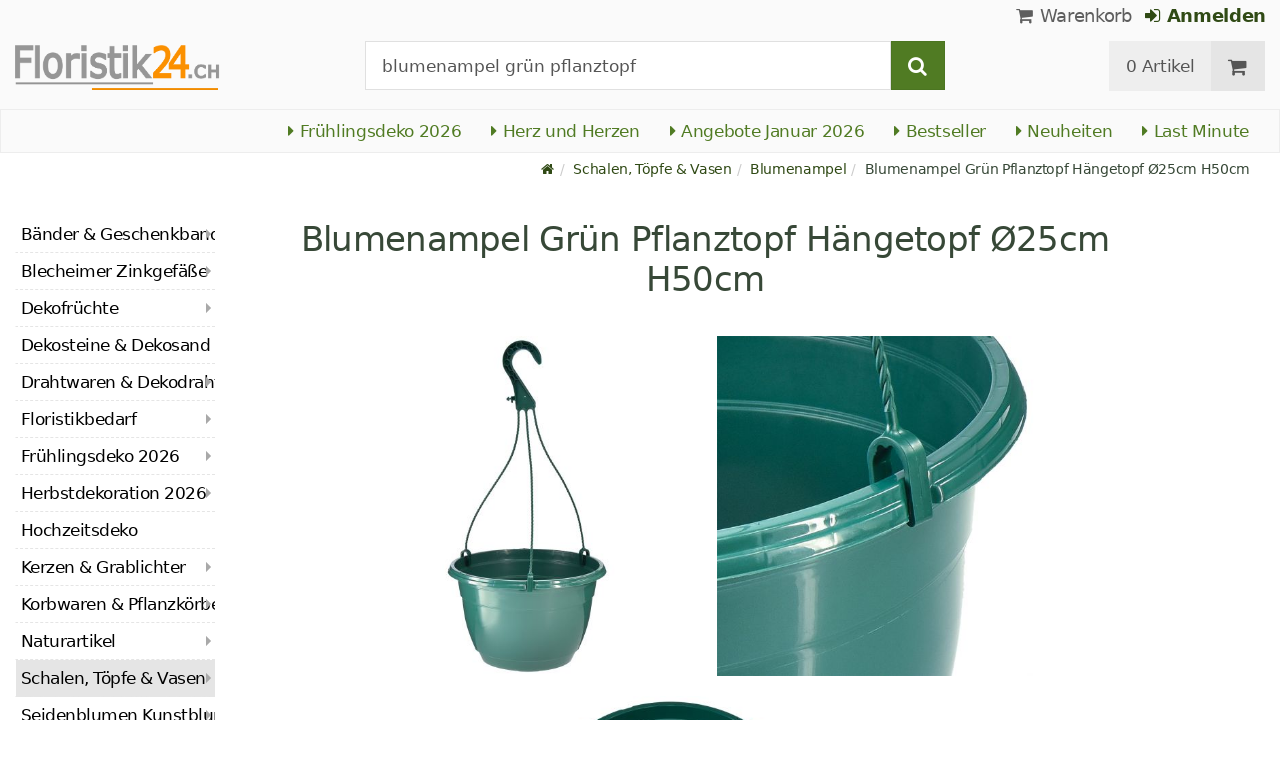

--- FILE ---
content_type: text/html; charset=utf-8
request_url: https://www.floristik24.ch/blumenampel-gruen-pflanztopf-haengetopf-o25cm-h50cm
body_size: 19786
content:
<!DOCTYPE html>
<html lang="de">
<head>
<meta charset="utf-8"> <base href="https://www.floristik24.ch/" />
<meta http-equiv="X-UA-Compatible" content="IE=edge" /> <meta name="viewport" content="width=device-width, initial-scale=1.0"> <meta name="robots" content="max-snippet:50, max-image-size: large, max-image-preview:large" /> <link href="https://www.googletagmanager.com" rel="preconnect" /> 
<script>(function(w,d,s,l,i){w[l]=w[l]||[];w[l].push({'gtm.start':
new Date().getTime(),event:'gtm.js'});var f=d.getElementsByTagName(s)[0],
j=d.createElement(s),dl=l!='dataLayer'?'&l='+l:'';j.async=true;j.src=
'https://www.googletagmanager.com/gtm.js?id='+i+dl;f.parentNode.insertBefore(j,f);
})(window,document,'script','dataLayer','GTM-T8ND6T6');</script>

<title>Floristik24.ch Blumenampel Grün Pflanztopf Hängetopf Ø25cm H50cm</title>
<link rel="canonical" href="https://www.floristik24.ch/blumenampel-gruen-pflanztopf-haengetopf-o25cm-h50cm" />
<link rel="icon" type="image/png" sizes="192x192" href="https://www.floristik24.ch/android-icon-192x192.png" crossorigin="use-credentials"><link rel="icon" type="image/png" sizes="96x96" href="https://www.floristik24.ch/favicon-96x96.png" crossorigin="use-credentials"><link rel="icon" type="image/png" sizes="32x32" href="https://www.floristik24.ch/favicon-32x32.png"  crossorigin="use-credentials"><link rel="icon" type="image/png" sizes="16x16" href="https://www.floristik24.ch/favicon-16x16.png"  crossorigin="use-credentials"><link rel="manifest" href="https://www.floristik24.ch/site.webmanifest" crossorigin="use-credentials"><link rel="manifest" href="https://www.floristik24.ch/manifest.json" crossorigin="use-credentials"><link rel="mask-icon" href="https://www.floristik24.ch/safari-pinned-tab.svg" color="#5bbad5"  crossorigin="use-credentials"><meta name="msapplication-TileColor" content="#ffffff"><meta name="msapplication-TileImage" content="https://www.floristik24.ch/ms-icon-144x144.png" crossorigin="use-credentials"><meta name="theme-color" content="#ffffff"><meta name="apple-mobile-web-app-title" content="Floristik24.ch"><meta name="application-name" content="Floristik24.ch"><link rel="apple-touch-icon" sizes="180x180" href="https://www.floristik24.ch/apple-touch-icon.png" crossorigin="use-credentials"><link rel="apple-touch-icon" sizes="57x57" href="https://www.floristik24.ch/apple-icon-57x57.png" crossorigin="use-credentials"><link rel="apple-touch-icon" sizes="60x60" href="https://www.floristik24.ch/apple-icon-60x60.png" crossorigin="use-credentials"><link rel="apple-touch-icon" sizes="72x72" href="https://www.floristik24.ch/apple-icon-72x72.png" crossorigin="use-credentials"><link rel="apple-touch-icon" sizes="76x76" href="https://www.floristik24.ch/apple-icon-76x76.png" crossorigin="use-credentials"><link rel="apple-touch-icon" sizes="114x114" href="https://www.floristik24.ch/apple-icon-114x114.png" crossorigin="use-credentials"><link rel="apple-touch-icon" sizes="120x120" href="https://www.floristik24.ch/apple-icon-120x120.png" crossorigin="use-credentials"><link rel="apple-touch-icon" sizes="144x144" href="https://www.floristik24.ch/apple-icon-144x144.png" crossorigin="use-credentials"><link rel="apple-touch-icon" sizes="152x152" href="https://www.floristik24.ch/apple-icon-152x152.png" crossorigin="use-credentials"><meta name="robots" content="index, follow" />
<meta name="company" content="Siegfried Schuster GmbH" />
<meta name="publisher" content="Online Shop" />
<meta name="description" content="Verleihen Sie Ihrem Heim einen Hauch von Natur mit dieser Blumenampel in Grün. Der Pflanztopf hat ein durchdachtes Design, um Staunässe vorzubeugen." />
<meta name="keywords" content="Blumenampel,Durchmesser,Kiefergrün,Staunässe,Hängetopf,Pflanztopf,Aufhänger,Bastelfreunden,Blumenampeln,Dekorateure,Dekorationen,Einstellung,Funktionalität,Handhabung,Heimwerkern,Hängetöpfe,Konzept unterstützt,Kunststoff,Langlebigkeit,Leidenschaft,Pflanzenliebhaber" />
<meta name="generator" content="xt:Commerce 6.6.0" />
<script > 

const getUrl = window.location;
const baseUri = '/';
const baseUrl = getUrl.protocol + "//" + 'www.floristik24.ch/';

window.XT = {
    baseUrl: baseUrl,
    baseUri: baseUri,
    language:  'de',
        page : {
            page_name : 'product'
            },
        version : {
            type: 'PRO',
            version : '6.6.0'
        }
};

</script>
<script >var _ug_metatags_title_texte = ['Floristik- & Bastelbedarf','Dekorationsartikel','Korbwaren & Vasen','Floristik24.ch'];
</script>

<script src="templates/xt_floristik/components/jquery/dist/jquery.min.js"></script>

	<script src="templates/xt_floristik/javascript/superplaceholder.min.js"></script>

	<script src="templates/xt_floristik/orbitvu/orbitvu.js"></script>


<link rel="stylesheet" type="text/css" href="https://www.floristik24.ch/templates/xt_floristik/components/lightgallery/dist/css/lg-transitions.min.css?ef3a6abc591ddda18f1132f50be5979a" />
<link rel="stylesheet" type="text/css" href="https://www.floristik24.ch/templates/xt_floristik/components/lightgallery/dist/css/lightgallery.css?ef3a6abc591ddda18f1132f50be5979a" />
<link rel="stylesheet" type="text/css" href="https://www.floristik24.ch/templates/xt_floristik/css/Template.css?db4dab7b36777e583d7e6edb4d6189f3" />
<link rel="stylesheet" type="text/css" href="https://www.floristik24.ch/plugins/ug_categories_box/css/superfish.css?ef3a6abc591ddda18f1132f50be5979a" />
<link rel="stylesheet" type="text/css" href="https://www.floristik24.ch/templates/xt_floristik/css/stylesheet.css?4065ed35456378295042127ed7b22de9" />
<link rel="stylesheet" type="text/css" href="https://www.floristik24.ch/plugins/xt_paypal_checkout/css/xt_paypal_checkout.css?56e2f6ac182ffd3a5ae99b0c5577ad86" />
<link rel="stylesheet" type="text/css" href="https://www.floristik24.ch/plugins/coe_address_validation/css/coe_address_validation.css?8955ffddbbfd2e96afbd83d050ff9cfc" />
<link rel="stylesheet" type="text/css" href="https://www.floristik24.ch/plugins/xt_master_slave/css/master_slave.css?d99136ce98c4d59b767a713f10c11110" />
<script src="https://www.floristik24.ch/plugins/ug_categories_box/javascript/hoverIntent.js?ef3a6abc591ddda18f1132f50be5979a"></script>
<script src="https://www.floristik24.ch/plugins/ug_categories_box/javascript/superfish.js?ef3a6abc591ddda18f1132f50be5979a"></script>
<script src="https://www.floristik24.ch/plugins/ug_categories_box/javascript/supersubs.js?ef3a6abc591ddda18f1132f50be5979a"></script>
<script src="https://www.floristik24.ch/plugins/tfm_amazon_payments_v2/js/axios.min.js?4532cb372cff30a36fa82fe20df3e3c4"></script>

<script type="application/ld+json">
{
    "@context": "https://schema.org/",
    "@type": "BreadcrumbList",
    "name": "Breadcrump navigation",
    "itemListElement": [
        {
            "@type": "ListItem",
            "position": 1,
            "name": "Startseite",
            "item": "https://www.floristik24.ch"
        },
        {
            "@type": "ListItem",
            "position": 2,
            "name": "Schalen, T\u00f6pfe & Vasen",
            "item": "https://www.floristik24.ch/schalen-toepfe-vasen"
        },
        {
            "@type": "ListItem",
            "position": 3,
            "name": "Blumenampel",
            "item": "https://www.floristik24.ch/schalen-toepfe-vasen/blumenampel"
        },
        {
            "@type": "ListItem",
            "position": 4,
            "name": "Blumenampel Gr\u00fcn Pflanztopf H\u00e4ngetopf \u00d825cm H50cm",
            "item": "https://www.floristik24.ch/blumenampel-gruen-pflanztopf-haengetopf-o25cm-h50cm"
        }
    ]
}
</script>

<script type="application/ld+json">
{
    "@context": "https://schema.org/",
    "@type": "Product",
    "name": "Blumenampel Gr\u00fcn Pflanztopf H\u00e4ngetopf \u00d825cm H50cm",
    "description": "<h2>Blumenampel in Gr&uuml;n mit durchdachtem Design gegen Staun&auml;sse</h2>\n\n<p>Verleihen Sie Ihrem Heim einen Hauch von Natur mit dieser Blumenampel in frischem Kiefergr&uuml;n. Diese elegante Pflanzl&ouml;sung verbindet &Auml;sthetik mit Funktionalit&auml;t. Ideal f&uuml;r alle Pflanzenliebhaber, die ihre florale Leidenschaft auf dem Balkon stilvoll zum Ausdruck bringen m&ouml;chten.</p>\n\n<h3>Exquisite Blumenampel in Gr&uuml;n f&uuml;r stilvolle Dekorationen</h3>\n\n<p>Sorgen Sie f&uuml;r einen Blickfang auf Ihrem Balkon oder auf der Terrasse&nbsp;mit dem H&auml;ngetopf, dessen H&ouml;he von 50 Zentimetern&nbsp;Ihre Pflanzen perfekt inszeniert. Der Pflanztopf zum H&auml;ngen f&uuml;gt sich nahtlos in jedes Raumkonzept ein und bietet genug Platz f&uuml;r mittelgro&szlig;e Pflanzen. Mit der erh&ouml;hten&nbsp;Boden-Mitte, die mit L&ouml;chern versehen wurde, wird Staun&auml;sse vermieden und Ihre Pflanzen bleiben gesund. Dieses Konzept&nbsp;unterst&uuml;tzt zudem eine effiziente Drainage und tr&auml;gt zur Langlebigkeit Ihrer Pflanzen bei.</p>\n\n<p>Ob f&uuml;r Dekorateure, kreative Seelen oder Floristen &ndash; diese Blumenampel ist mehr als nur ein Pflanzgef&auml;&szlig;.&nbsp;Es ist ein Ausdruck von Stil und einer lebensfrohen Einstellung. Einfach aufzuh&auml;ngen und zu pflegen, erm&ouml;glicht unser H&auml;ngetopf mit L&ouml;chern auch Bastelfreunden und Heimwerkern, ihre Umgebung individuell zu gestalten.</p>\n\n<hr />\n<h3>Produkteigenschaften</h3>\n\n<p>\u2713 Blumenampel in Kiefergr&uuml;n</p>\n\n<p>\u2713 Pflanztopf zum H&auml;ngen</p>\n\n<p>\u2713 Design vermeidet Staun&auml;sse</p>\n\n<p>\u2713 Einfache Handhabung und Pflege</p>\n\n<hr />Weitere H&auml;nget&ouml;pfe in diesem Design und in anderen Farben finden Sie ebenfalls in unserem umfangreichen Sortiment an Blumenampeln.<br />\n<br />\n<!--POSTFIX START-->\n<div class=\"tfm-postfix\" data-postfix=\"1\"><strong>Bitte beachten Sie:</strong><br />\nAuf Produktbildern abgebildete Deko-Artikel und Zubeh&ouml;r sind <strong>nicht </strong>in der Lieferung inbegriffen.<br />\n<br />\n<strong>H&ouml;he mit Aufh&auml;nger:</strong>&nbsp;50cm<br />\n<strong>H&ouml;he Topf:</strong> ca. 15cm<br />\n<strong>Durchmesser:</strong> ca. &Oslash;25cm<br />\n<strong>Durchmesser innen:</strong> ca. &Oslash;22,5cm<br />\n<strong>Durchmesser Boden:</strong> ca. &Oslash;15cn<br />\n<strong>Farbe:</strong> Gr&uuml;n (Kiefergr&uuml;n)<br />\n<strong>Material:</strong> Kunststoff<br />\n<strong>Menge:</strong> 1 St&uuml;ck</div>\n<!--POSTFIX ENDE-->",
    "sku": "MAL25KIEFERGR\u00dcN",
    "gtin13": "4003636229889",
    "brand": {
        "@type": "Brand",
        "name": "P\u00f6ppelmann GmbH & Co. KG"
    },
    "image": [
        {
            "@type": "ImageObject",
            "name": "Blumenampel Gr\u00fcn Pflanztopf H\u00e4ngetopf \u00d825cm H50cm",
            "url": "/media/images/popup/Blumenampel_25cm_Kiefergruen_4003636229889_1.jpg",
            "thumbnail": {
                "url": "/media/images/info/Blumenampel_25cm_Kiefergruen_4003636229889_1.jpg"
            }
        },
        {
            "@type": "ImageObject",
            "name": "Blumenampel Gr\u00fcn Pflanztopf H\u00e4ngetopf \u00d825cm H50cm",
            "url": "/media/images/popup/Blumenampel_25cm_Kiefergruen_4003636229889_2.jpg",
            "thumbnail": {
                "url": "/media/images/info/Blumenampel_25cm_Kiefergruen_4003636229889_2.jpg"
            }
        },
        {
            "@type": "ImageObject",
            "name": "Blumenampel Gr\u00fcn Pflanztopf H\u00e4ngetopf \u00d825cm H50cm",
            "url": "/media/images/popup/Blumenampel_25cm_Kiefergruen_4003636229889_3.jpg",
            "thumbnail": {
                "url": "/media/images/info/Blumenampel_25cm_Kiefergruen_4003636229889_3.jpg"
            }
        }
    ],
    "offers": {
        "@type": "Offer",
        "url": "https://www.floristik24.ch/blumenampel-gruen-pflanztopf-haengetopf-o25cm-h50cm",
        "priceCurrency": "CHF",
        "price": 3.6,
        "priceValidUntil": "2026-01-21",
        "seller": {
            "@type": "Store",
            "name": "Floristik24.de",
            "url": "www.floristik24.ch",
            "telephone": "+49 3433 7784330",
            "logo": "https://www.floristik24.ch/media/logo/floristik24ch-logo.png",
            "image": "https://www.floristik24.ch/media/logo/floristik24ch-logo.png",
            "priceRange": "CHF",
            "address": {
                "@type": "PostalAddress",
                "postalCode": "04552",
                "addresslocality": "Borna",
                "streetaddress": "Gewerbepark Borna-Ost 3",
                "addressregion": "Saxony",
                "addresscountry": "DE"
            }
        },
        "itemCondition": "https://schema.org/NewCondition",
        "availability": "https://schema.org/OutOfStock"
    },
    "aggregateRating": {
        "@type": "AggregateRating",
        "ratingValue": 4.7,
        "ratingCount": 17,
        "bestRating": 5,
        "worstRating": 1
    },
    "review": {
        "@type": "Review",
        "reviewRating": {
            "@type": "Rating",
            "ratingValue": 4.7
        },
        "author": {
            "@type": "Person",
            "name": "Anonym"
        }
    }
}
</script>

<meta property="og:type" content="website">
<meta property="og:url" content="https://www.floristik24.ch/blumenampel-gruen-pflanztopf-haengetopf-o25cm-h50cm">
<meta property="og:title" content="Dekoartikel, Floristik- & Bastelbedarf">
<meta property="og:description" content="Mit uns bleiben Sie kreativ.">
<meta property="og:image" content="https://www.floristik24.ch/media/logo/floristik24ch-logo.png">

<meta property="twitter:card" content="summary_large_image">
<meta property="twitter:url" content="https://www.floristik24.ch/blumenampel-gruen-pflanztopf-haengetopf-o25cm-h50cm">
<meta property="twitter:title" content="Dekoartikel, Floristik- & Bastelbedarf">
<meta property="twitter:description" content="Mit uns bleiben Sie kreativ.">
<meta property="twitter:image" content="https://www.floristik24.ch/media/logo/floristik24ch-logo.png">

<link rel="shortcut icon" href="https://www.floristik24.ch/media/logo/favicon.ico" type="image/x-icon" />
<link rel="alternate" hreflang="sv-SE" href="https://www.floristik24.se/hangkorg-gron-vaxtkruka-hangkruka-o25cm-h50cm" />
<link rel="alternate" hreflang="sv" href="https://www.floristik24.se/hangkorg-gron-vaxtkruka-hangkruka-o25cm-h50cm" />
<link rel="alternate" hreflang="sk-SK" href="https://www.floristik24.sk/zavesn-koik-zelen-kvetina-zavesn-kvetina-o25cm-v50cm" />
<link rel="alternate" hreflang="sk" href="https://www.floristik24.sk/zavesn-koik-zelen-kvetina-zavesn-kvetina-o25cm-v50cm" />
<link rel="alternate" hreflang="pt-PT" href="https://www.floristik24.pt/cesto-suspenso-vaso-de-planta-verde-vaso-suspenso-o25cm-alt-50cm" />
<link rel="alternate" hreflang="pt" href="https://www.floristik24.pt/cesto-suspenso-vaso-de-planta-verde-vaso-suspenso-o25cm-alt-50cm" />
<link rel="alternate" hreflang="pl-PL" href="https://www.floristik24.pl/wiszacy-kosz-zielona-doniczka-wiszaca-doniczka-o25cm-w50cm" />
<link rel="alternate" hreflang="pl" href="https://www.floristik24.pl/wiszacy-kosz-zielona-doniczka-wiszaca-doniczka-o25cm-w50cm" />
<link rel="alternate" hreflang="no-NO" href="https://www.floristik24.no/hengekurv-gronn-plantepotte-hengepotte-o25cm-h50cm" />
<link rel="alternate" hreflang="no" href="https://www.floristik24.no/hengekurv-gronn-plantepotte-hengepotte-o25cm-h50cm" />
<link rel="alternate" hreflang="nl-NL" href="https://www.floristik24.nl/hangmand-groene-plantenpot-hangpot-o25cm-h50cm" />
<link rel="alternate" hreflang="nl" href="https://www.floristik24.nl/hangmand-groene-plantenpot-hangpot-o25cm-h50cm" />
<link rel="alternate" hreflang="lt-LT" href="https://www.floristik24.lt/pakabinamas-krepelis-alias-vazonas-pakabinamas-vazonas-o25cm-h50cm" />
<link rel="alternate" hreflang="lt" href="https://www.floristik24.lt/pakabinamas-krepelis-alias-vazonas-pakabinamas-vazonas-o25cm-h50cm" />
<link rel="alternate" hreflang="it-IT" href="https://www.floristik24.it/cesto-sospeso-vaso-per-piante-verde-vaso-sospeso-o25cm-h50cm" />
<link rel="alternate" hreflang="it" href="https://www.floristik24.it/cesto-sospeso-vaso-per-piante-verde-vaso-sospeso-o25cm-h50cm" />
<link rel="alternate" hreflang="hu-HU" href="https://www.floristik24.hu/fuggesztett-kosar-zold-cserepes-fuggcserep-o25cm-h50cm" />
<link rel="alternate" hreflang="hu" href="https://www.floristik24.hu/fuggesztett-kosar-zold-cserepes-fuggcserep-o25cm-h50cm" />
<link rel="alternate" hreflang="fr-FR" href="https://www.floristik24.fr/panier-suspendu-cache-pot-vert-pot-suspendu-o25cm-h50cm_fr_26971" />
<link rel="alternate" hreflang="fr" href="https://www.floristik24.fr/panier-suspendu-cache-pot-vert-pot-suspendu-o25cm-h50cm_fr_26971" />
<link rel="alternate" hreflang="fr-BE" href="https://www.floristik24.be/panier-suspendu-cache-pot-vert-pot-suspendu-o25cm-h50cm_fr_26971" />
<link rel="alternate" hreflang="fi-FI" href="https://www.floristik24.fi/riippukori-vihrea-kasviruukku-riippuruukku-o25cm-k50cm" />
<link rel="alternate" hreflang="fi" href="https://www.floristik24.fi/riippukori-vihrea-kasviruukku-riippuruukku-o25cm-k50cm" />
<link rel="alternate" hreflang="es-ES" href="https://www.floristik24.es/cesta-colgante-maceta-verde-maceta-colgante-o25cm-h50cm" />
<link rel="alternate" hreflang="es" href="https://www.floristik24.es/cesta-colgante-maceta-verde-maceta-colgante-o25cm-h50cm" />
<link rel="alternate" hreflang="en-IE" href="https://www.floristik24.ie/hanging-flower-basket-green-plant-pot-hanging-pot-o25cm-h50cm" />
<link rel="alternate" hreflang="en" href="https://www.floristik24.ie/hanging-flower-basket-green-plant-pot-hanging-pot-o25cm-h50cm" />
<link rel="alternate" hreflang="en-GB" href="https://www.floristik24.co.uk/hanging-flower-basket-green-plant-pot-hanging-pot-o25cm-h50cm_en_26971" />
<link rel="alternate" hreflang="de-DE" href="https://www.floristik24.de/blumenampel-gruen-pflanztopf-haengetopf-o25cm-h50cm" />
<link rel="alternate" hreflang="de" href="https://www.floristik24.de/blumenampel-gruen-pflanztopf-haengetopf-o25cm-h50cm" />
<link rel="alternate" hreflang="de-CH" href="https://www.floristik24.ch/blumenampel-gruen-pflanztopf-haengetopf-o25cm-h50cm" />
<link rel="alternate" hreflang="de-AT" href="https://www.floristik24.at/blumenampel-gruen-pflanztopf-haengetopf-o25cm-h50cm" />
<link rel="alternate" hreflang="da-DK" href="https://www.floristik24.dk/haengekurv-gron-plantepotte-haengepotte-o25cm-h50cm" />
<link rel="alternate" hreflang="da" href="https://www.floristik24.dk/haengekurv-gron-plantepotte-haengepotte-o25cm-h50cm" />
<link rel="alternate" hreflang="cs-CZ" href="https://www.floristik24.cz/zavsn-koik-zelen-kvtina-zavsn-kvtina-o25cm-v50cm" />
<link rel="alternate" hreflang="cs" href="https://www.floristik24.cz/zavsn-koik-zelen-kvtina-zavsn-kvtina-o25cm-v50cm" />
</head>
<body class="product" ><noscript>
	<iframe src="https://www.googletagmanager.com/ns.html?id=GTM-T8ND6T6" height="0" width="0" class="display-none"></iframe>
</noscript>
<!--[if lt IE 9]><script type="text/javascript" src="templates/xt_floristik/components/Respond/dest/respond.min.js"></script><![endif]--><div
class="scrolldown hidden-xs hidden-sm" id="scrolldown"><div
class="container"><div
class="row text-center-xs"><div
class="col col-sm-4 col-md-3 col-logo"><p
class="logo">                         <a
href="https://www.floristik24.ch" class="text-muted" title="Dekoartikel, Floristik- & Bastelbedarf">
<img
class="img-responsivee logo-small" src="https://www.floristik24.ch/media/logo/floristik24ch-logo.png" alt="Dekoartikel, Floristik- & Bastelbedarf" width="239" height="45" />
</a></p></div><div
class="col col-sm-6"><div
class="placeholder1 inner top-search margin-left-30"><div
class="box-search"><form
class="search-box-form" name="search_box1" action="https://www.floristik24.ch/search?info=26971" method="get" >
<input
type="hidden" name="page" value="search" id="page2"  />
<input
type="hidden" name="page_action" value="query" id="page_action3"  /><div
class="input-group">
<input
type="hidden" name="desc" value="on" id="desc4"  />
<input
type="hidden" name="sdesc" value="on" id="sdesc5"  />
<input
onclick="this.select()" type="text" name="keywords" maxlength="72" id="keywords-1" class="form-control keywords" value="blumenampel grün pflanztopf" autocomplete="off" />
<span
class="input-group-btn">
<label
for="keywords-1">
<button
type="submit" class="submit-button btn btn-default btn-primary" title="Suchen" data-toggle="tooltip" data-placement="right">
<i
class="fa fa-search"></i>
<span
class="sr-only">Suchen-</span>
</button>
</label>
</span></div></form></div></div></div><div
class="col col-sm-4 col-md-3 float-right"><div
class="inner top-cart text-right"><div
class="box-cart"><div
class="inner btn-group" role="group" aria-label="Warenkorb">
<a
href="https://www.floristik24.ch/cart" class="btn btn-default btn-left hidden-xs">
0 Artikel
</a>
<a
href="https://www.floristik24.ch/cart" class="btn btn-cart btn-left visible-xs">
0 Artikel
</a>
<a
href="https://www.floristik24.ch/cart" class="btn btn-cart btn-right" title="Warenkorb" data-toggle="tooltip" data-placement="bottom">
<i
class="fa fa-shopping-cart"><span
class="sr-only">Warenkorb</span></i>
</a></div></div></div></div></div></div></div><div
id="site-wrap" class="product-wrap subpage-wrap"><header
id="header"><div
class="meta-navigation"><div
class="container clearfix"><ul
class="user list-inline text-center-xs text-center-sm pull-right-md pull-right-lg margin-right-10-md margin-right-10-lg"><li
id="xt_special_products" class=" visible-xs-inline visible-sm-inline">
<a
class="" href="https://www.floristik24.ch/xt_special_products"><span
class="text-nowrap">Angebote</span> <span
class="hidden-xs">Januar 2026</span></a></li><li
id="xt_bestseller_products" class=" visible-xs-inline visible-sm-inline">
<a
class="" href="https://www.floristik24.ch/xt_bestseller_products"><span
class=" text-nowrap">Bestseller</span></a></li><li
id="xt_new_products" class=" visible-xs-inline visible-sm-inline">
<a
class="" href="https://www.floristik24.ch/xt_new_products"><span
class=" text-nowrap">Neuheiten</span></a></li><li
id="last_minute" class=" visible-xs-inline visible-sm-inline">
<a
class="" href="https://www.floristik24.ch/last_minute"><span
class=" text-nowrap">Last Minute</span></a></li><li
class="display-inline">
<a
href="https://www.floristik24.ch/cart"><i
class="fa fa-shopping-cart hidden-xs"></i> Warenkorb</a></li><li
class="display-inline">
<a
class="text-bold green" href="https://www.floristik24.ch/customer/login"> 	                                	<i
class="fa fa-sign-in hidden-xs"></i>
Anmelden
</a></li></ul></div></div><div
class="header-top"><div
class="container"><div
class="row text-center-xs text-center-sm"><div
class="col col-sm-12 col-md-3 col-logo"><p
class="logo hidden-xs hidden-sm">                                 <a
href="https://www.floristik24.ch" title="Dekoartikel, Floristik- & Bastelbedarf">
<img
src="https://www.floristik24.ch/media/logo/floristik24ch-logo.png" alt="Dekoartikel, Floristik- & Bastelbedarf" width="239" height="45" />
</a></p><p
class="logo visible-xs visible-sm">                                 <a
href="https://www.floristik24.ch" class="text-muted" title="Dekoartikel, Floristik- & Bastelbedarf">
<img
class="logo-small margin-left-15" src="https://www.floristik24.ch/media/logo/floristik24ch-logo.png" alt="Dekoartikel, Floristik- & Bastelbedarf" width="239" height="45" />
</a></p></div><div
class="col col-md-6 hidden-xs hidden-sm"><div
class="placeholder2 inner top-search margin-left-30"><div
class="box-search"><form
class="search-box-form" name="search_box6" action="https://www.floristik24.ch/search?info=26971" method="get" >
<input
type="hidden" name="page" value="search" id="page7"  />
<input
type="hidden" name="page_action" value="query" id="page_action8"  /><div
class="input-group">
<input
type="hidden" name="desc" value="on" id="desc9"  />
<input
type="hidden" name="sdesc" value="on" id="sdesc10"  />
<input
onclick="this.select()" type="text" name="keywords" maxlength="72" id="keywords-2" class="form-control keywords" value="blumenampel grün pflanztopf" autocomplete="off" />
<span
class="input-group-btn">
<label
for="keywords-2">
<button
type="submit" class="submit-button btn btn-default btn-primary" title="Suchen" data-toggle="tooltip" data-placement="right">
<i
class="fa fa-search"></i>
<span
class="sr-only">Suchen-</span>
</button>
</label>
</span></div></form></div></div></div><div
class="col col-md-3 hidden-xs hidden-sm float-right"><div
class="inner top-cart text-right"><div
class="box-cart"><div
class="inner btn-group" role="group" aria-label="Warenkorb">
<a
href="https://www.floristik24.ch/cart" class="btn btn-default btn-left hidden-xs">
0 Artikel
</a>
<a
href="https://www.floristik24.ch/cart" class="btn btn-cart btn-left visible-xs">
0 Artikel
</a>
<a
href="https://www.floristik24.ch/cart" class="btn btn-cart btn-right" title="Warenkorb" data-toggle="tooltip" data-placement="bottom">
<i
class="fa fa-shopping-cart"><span
class="sr-only">Warenkorb</span></i>
</a></div></div></div></div></div></div></div><div
id="box-topcategories" class="main-navigation navbar-default hidden-xs hidden-sm" role="navigation"><div
class="container"><div
class="navbar-header"></div><ul
class="nav navbar-nav text-slarge-lg"><li
class=" topcategories">
<a
href="https://www.floristik24.ch/fruehlings-deko">
<i
class="fa fa-caret-right"></i>
Frühlingsdeko
2026															</a></li><li
class=" topcategories">
<a
href="https://www.floristik24.ch/fruehlings-deko/herz-herzen">
<i
class="fa fa-caret-right"></i>
Herz und Herzen
</a></li><li
class=" topcategories">
<a
href="https://www.floristik24.ch/xt_special_products"><i
class="fa fa-caret-right"></i> Angebote Januar 2026</a></li><li
class=" topcategories">
<a
href="https://www.floristik24.ch/xt_bestseller_products"><i
class="fa fa-caret-right"></i> Bestseller</a></li><li
class=" topcategories">
<a
href="https://www.floristik24.ch/xt_new_products"><i
class="fa fa-caret-right"></i> Neuheiten</a></li><li
class=" topcategories">
<a
href="https://www.floristik24.ch/last_minute"><i
class="fa fa-caret-right"></i> Last Minute</a></li></ul></div></div><div
class="main-navigation navbar navbar-default visible-xs visible-sm" role="navigation"><div
class="container dropdown"><div
class="navbar-header">
<button
id="dropdownMenuButton" title="Menu" type="button" class="navbar-toggle dropdown-toggle" data-toggle="dropdown" data-target="main-navbar-dropdown" aria-haspopup="true" aria-expanded="false" >
<span
class="burger pull-left">
<span
class="icon-bar"></span>
<span
class="icon-bar"></span>
<span
class="icon-bar"></span>
</span>
<span
class="caret pull-left"></span>
</button><div
id="main-navbar-dropdown" aria-labelledby="dropdownMenuButton" class="navbar-dropdown dropdown-menu"><div
id="ug_box_categories" class="navbar ug_categories_box navbar cid-0 ccid-200 text-word-wrap-pk box-categories visible-xs visible-sm"><ul
class="nav nav-pills nav-stacked "><li
class="level-1 lang-de
first                                                               dropdown-submenu">
<a
href="https://www.floristik24.ch/baender-geschenkband">
Bänder &amp; Geschenkband
<i
class="fa fa-caret-right"></i>
</a></li><li
class="level-1 lang-de
dropdown-submenu">
<a
href="https://www.floristik24.ch/blecheimer-zinkgefaesse">
Blecheimer Zinkgefäße
<i
class="fa fa-caret-right"></i>
</a></li><li
class="level-1 lang-de
dropdown-submenu">
<a
href="https://www.floristik24.ch/dekofruechte">
Dekofrüchte
<i
class="fa fa-caret-right"></i>
</a></li><li
class="level-1 lang-de
">
<a
href="https://www.floristik24.ch/dekosteine-dekosand">
Dekosteine &amp; Dekosand
<i
class="fa fa-caret-right"></i>
</a></li><li
class="level-1 lang-de
dropdown-submenu">
<a
href="https://www.floristik24.ch/drahtwaren-dekodraht">
Drahtwaren &amp; Dekodraht
<i
class="fa fa-caret-right"></i>
</a></li><li
class="level-1 lang-de
dropdown-submenu">
<a
href="https://www.floristik24.ch/floristikbedarf">
Floristikbedarf
<i
class="fa fa-caret-right"></i>
</a></li><li
class="level-1 lang-de
dropdown-submenu">
<a
href="https://www.floristik24.ch/fruehlings-deko">
Frühlingsdeko
2026														<i
class="fa fa-caret-right"></i>
</a></li><li
class="level-1 lang-de
dropdown-submenu">
<a
href="https://www.floristik24.ch/herbstdekoration">
Herbstdekoration
2026
<i
class="fa fa-caret-right"></i>
</a></li><li
class="level-1 lang-de
">
<a
href="https://www.floristik24.ch/hochzeitsdeko">
Hochzeitsdeko
<i
class="fa fa-caret-right"></i>
</a></li><li
class="level-1 lang-de
dropdown-submenu">
<a
href="https://www.floristik24.ch/grablichter-kerzen">
Kerzen &amp; Grablichter
<i
class="fa fa-caret-right"></i>
</a></li><li
class="level-1 lang-de
dropdown-submenu">
<a
href="https://www.floristik24.ch/korbwaren-pflanzkoerbe">
Korbwaren &amp; Pflanzkörbe
<i
class="fa fa-caret-right"></i>
</a></li><li
class="level-1 lang-de
dropdown-submenu">
<a
href="https://www.floristik24.ch/naturartikel">
Naturartikel
<i
class="fa fa-caret-right"></i>
</a></li><li
class="level-1 lang-de                                 active current
dropdown-submenu">
<a
href="https://www.floristik24.ch/schalen-toepfe-vasen">
Schalen, Töpfe &amp; Vasen
<i
class="fa fa-caret-right"></i>
</a></li><li
class="level-1 lang-de
dropdown-submenu">
<a
href="https://www.floristik24.ch/seidenblumen-kunstblumen">
Seidenblumen Kunstblumen
<i
class="fa fa-caret-right"></i>
</a></li><li
class="level-1 lang-de
dropdown-submenu">
<a
href="https://www.floristik24.ch/sommerdekoration">
Sommerdekoration
2026
<i
class="fa fa-caret-right"></i>
</a></li><li
class="level-1 lang-de
dropdown-submenu">
<a
href="https://www.floristik24.ch/steckschaum">
Steckschaum
<i
class="fa fa-caret-right"></i>
</a></li><li
class="level-1 lang-de
dropdown-submenu">
<a
href="https://www.floristik24.ch/gedenkfloristik">
Trauerfloristik
<i
class="fa fa-caret-right"></i>
</a></li><li
class="level-1 lang-de
dropdown-submenu">
<a
href="https://www.floristik24.ch/weihnachten">
Weihnachten
2026
<i
class="fa fa-caret-right"></i>
</a></li><li
class="level-1 lang-de
last                                dropdown-submenu">
<a
href="https://www.floristik24.ch/youtube">
DIY-Studio
<i
class="fa fa-youtube-play text-darkgray text-large"></i> 													</a></li></ul><div
class="clear"></div></div></div><div
class="placeholder3 navbar-search visible-float-breakpoint"><div
class="box-search"><form
class="search-box-form" name="search_box11" action="https://www.floristik24.ch/search?info=26971" method="get" >
<input
type="hidden" name="page" value="search" id="page12"  />
<input
type="hidden" name="page_action" value="query" id="page_action13"  /><div
class="input-group">
<input
type="hidden" name="desc" value="on" id="desc14"  />
<input
type="hidden" name="sdesc" value="on" id="sdesc15"  />
<input
onclick="this.select()" type="text" name="keywords" maxlength="72" id="keywords-3" class="form-control keywords" value="blumenampel grün pflanztopf" autocomplete="off" />
<span
class="input-group-btn">
<label
for="keywords-3">
<button
type="submit" class="submit-button btn btn-default btn-primary" title="Suchen" data-toggle="tooltip" data-placement="right">
<i
class="fa fa-search"></i>
<span
class="sr-only">Suchen-</span>
</button>
</label>
</span></div></form></div></div></div></div></div></header><div
class="clear breadcrumb-container"><div
class="container"><ul
class="breadcrumb"><li><a
class="green" href="https://www.floristik24.ch" title="Startseite"><i
class="fa fa-home"></i></a></li><li><span><a
class="green" href="https://www.floristik24.ch/schalen-toepfe-vasen" title="Schalen, Töpfe & Vasen"><span>Schalen, Töpfe & Vasen</span></a></span></li><li><span><a
class="green" href="https://www.floristik24.ch/schalen-toepfe-vasen/blumenampel" title="Blumenampel"><span>Blumenampel</span></a></span></li><li
title="Blumenampel Grün Pflanztopf Hängetopf Ø25cm H50cm">Blumenampel Grün Pflanztopf Hängetopf Ø25cm H50cm</li></ul></div></div>
<noscript><div
class="container"><div
class="alert alert-danger text-center"><p><i
class="fa fa-3x fa-exclamation-triangle"></i></p>
Um alle Funktionen dieser Website nutzen zu können,<br
/>sollten Sie <strong>JavaScript in Ihrem Browser aktivieren</strong>.</div></div>
</noscript><div
id="container" class="container"><div
id="content" class="row"><div
class="col primary col-sm-8 col-sm-push-2 col-md-9 col-md-push-2 col-lg-10 col-lg-push-2">
﻿﻿<div
id="product" class="detail product-detail"><div
class=" row"><h1 class="headline text-word-wrap hidden-xs">Blumenampel Grün Pflanztopf Hängetopf Ø25cm H50cm</h1><div
class="clearfix"></div><div
class="col col-sm-7 col-md-12 text-center">
<img
src="/media/images/popup/Blumenampel_25cm_Kiefergruen_4003636229889_1.jpg" alt="Floristik24 Blumenampel Grün Pflanztopf Hängetopf Ø25cm H50cm" class="margin-10" width="340" height="340">
<img
src="/media/images/popup/Blumenampel_25cm_Kiefergruen_4003636229889_2.jpg" alt="Floristik24 Blumenampel Grün Pflanztopf Hängetopf Ø25cm H50cm" class="margin-10" width="340" height="340">
<img
src="/media/images/popup/Blumenampel_25cm_Kiefergruen_4003636229889_3.jpg" alt="Floristik24 Blumenampel Grün Pflanztopf Hängetopf Ø25cm H50cm" class="margin-10" width="340" height="340"></div></div><div
class="text-center"><div
class="margin-top-25 pdesc"><div
id="description_collapse" ><h1 class="headline text-word-wrap visible-xs">Blumenampel Grün Pflanztopf Hängetopf Ø25cm H50cm</h1><h2>Blumenampel in Gr&uuml;n mit durchdachtem Design gegen Staun&auml;sse</h2><p>Verleihen Sie Ihrem Heim einen Hauch von Natur mit dieser Blumenampel in frischem Kiefergr&uuml;n. Diese elegante Pflanzl&ouml;sung verbindet &Auml;sthetik mit Funktionalit&auml;t. Ideal f&uuml;r alle Pflanzenliebhaber, die ihre florale Leidenschaft auf dem Balkon stilvoll zum Ausdruck bringen m&ouml;chten.</p><h3>Exquisite Blumenampel in Gr&uuml;n f&uuml;r stilvolle Dekorationen</h3><p>Sorgen Sie f&uuml;r einen Blickfang auf Ihrem Balkon oder auf der Terrasse&nbsp;mit dem H&auml;ngetopf, dessen H&ouml;he von 50 Zentimetern&nbsp;Ihre Pflanzen perfekt inszeniert. Der Pflanztopf zum H&auml;ngen f&uuml;gt sich nahtlos in jedes Raumkonzept ein und bietet genug Platz f&uuml;r mittelgro&szlig;e Pflanzen. Mit der erh&ouml;hten&nbsp;Boden-Mitte, die mit L&ouml;chern versehen wurde, wird Staun&auml;sse vermieden und Ihre Pflanzen bleiben gesund. Dieses Konzept&nbsp;unterst&uuml;tzt zudem eine effiziente Drainage und tr&auml;gt zur Langlebigkeit Ihrer Pflanzen bei.</p><p>Ob f&uuml;r Dekorateure, kreative Seelen oder Floristen &ndash; diese Blumenampel ist mehr als nur ein Pflanzgef&auml;&szlig;.&nbsp;Es ist ein Ausdruck von Stil und einer lebensfrohen Einstellung. Einfach aufzuh&auml;ngen und zu pflegen, erm&ouml;glicht unser H&auml;ngetopf mit L&ouml;chern auch Bastelfreunden und Heimwerkern, ihre Umgebung individuell zu gestalten.</p><hr
/><h3>Produkteigenschaften</h3><p>✓ Blumenampel in Kiefergr&uuml;n</p><p>✓ Pflanztopf zum H&auml;ngen</p><p>✓ Design vermeidet Staun&auml;sse</p><p>✓ Einfache Handhabung und Pflege</p><hr
/>Weitere H&auml;nget&ouml;pfe in diesem Design und in anderen Farben finden Sie ebenfalls in unserem umfangreichen Sortiment an Blumenampeln.<br
/>
<br
/><div
class="tfm-postfix" data-postfix="1"><strong>Bitte beachten Sie:</strong><br
/>
Auf Produktbildern abgebildete Deko-Artikel und Zubeh&ouml;r sind <strong>nicht </strong>in der Lieferung inbegriffen.<br
/>
<br
/>
<strong>H&ouml;he mit Aufh&auml;nger:</strong>&nbsp;50cm<br
/>
<strong>H&ouml;he Topf:</strong> ca. 15cm<br
/>
<strong>Durchmesser:</strong> ca. &Oslash;25cm<br
/>
<strong>Durchmesser innen:</strong> ca. &Oslash;22,5cm<br
/>
<strong>Durchmesser Boden:</strong> ca. &Oslash;15cn<br
/>
<strong>Farbe:</strong> Gr&uuml;n (Kiefergr&uuml;n)<br
/>
<strong>Material:</strong> Kunststoff<br
/>
<strong>Menge:</strong> 1 St&uuml;ck</div><br
/><span
class="text-bold">Art.Nr.</span>: MAL25KIEFERGRÜN<br
/>
<span
class="text-bold">Gewicht</span>: 0,41 kg<br
/>
<span
class="text-bold">Lieferung bis</span>: Versand nicht möglich.<p
class="alert alert-info alert-dismissible padding-10 margin-top-10 text-bold"><b>Artikel zur Zeit leider ausverkauft. Es könnte sein, dass er später wieder lieferbar ist.</b></p></div></div><hr></div></div><div
class="clear margin-bottom-50"></div><div
class="text-center margin-bottom-50">
<a
class="keyword-link orange_button" title="Suche: Blumenampel" rel="noindex,nofollow" href="https://www.floristik24.ch/search?keywords=blumenampel">
Blumenampel
</a>
<a
class="keyword-link orange_button" title="Suche: Grün" rel="noindex,nofollow" href="https://www.floristik24.ch/search?keywords=gr%C3%BCn">
Grün
</a>
<a
class="keyword-link orange_button" title="Suche: Pflanztopf" rel="noindex,nofollow" href="https://www.floristik24.ch/search?keywords=pflanztopf">
Pflanztopf
</a>
<a
class="keyword-link orange_button" title="Suche: Hängetopf" rel="noindex,nofollow" href="https://www.floristik24.ch/search?keywords=h%C3%A4ngetopf">
Hängetopf
</a>
<a
class="keyword-link category orange_button" title="Kategorie: Blumenampel" href="https://www.floristik24.ch/schalen-toepfe-vasen/blumenampel">
Blumenampel
</a></div><div
class="ug_all_products_ajax"><div
id="ug_all_products_ajax" data-currentCategoryId="200" data-ajax-url="https://www.floristik24.ch/ug_all_products_ajax" ></div><div
id="ug_all_products_ajax_result" class="ug_all_products_ajax box-product-categories" style="min-height:"><div
class="clear"></div></div><div
class="clear"></div> <script>$(document).ready(function(){

	var m = $('#ug_all_products_ajax');
	var ajaxUrl = m.data('ajax-url') + ' #ug_all_products_ajax';   
	var currentCategoryId = m.attr("data-currentCategoryId");
	
	
		//alert("cat: "+currentCategoryId);
		//alert(difference);
		//alert(ajaxUrl);	
	
	
		$("#ug_all_products_ajax_result").load(ajaxUrl, { "cat": currentCategoryId}, function(responseTxt, statusTxt, xhr){
		  if(statusTxt == "success") {
			//alert("External content loaded successfully!");
			//alert(currentCategoryId);
			//alert(responseTxt);
			$(this).html(responseTxt);
	
		  }	
		  if(statusTxt == "error") {
			//alert("Error: " + xhr.status + ": " + xhr.statusText);
		  }
		});
});</script></div><div
class="clearfix"></div>
<a
href="https://www.floristik24.ch/last_minute?cid=200"><div
class="bestseller-box"><div
class="clearfix"></div><div
class="col-xs-5 col-md-5 text-right text-word-wrap"><p
class="cname">Blumenampel</p><p
class="desc">Artikel mit nur noch geringer Stückzahl. <br
/>Saisonartikel können nicht nachbestellt werden!</p></div><div
class="col-xs-7 col-md-7 text-center">
<br
class="visible-sm" />
<span
class="icon fa fa-arrow-circle-right ani-scale-arrow pull-left-lg"></span><br
class="hidden-lg" />
<span
class="bestseller pull-right-lg">Last Minute</span></div><div
class="clearfix"></div></div>
</a><div
class="clearfix"></div><p
class="h2 box-gray">Schalen, Töpfe & Vasen&nbsp; - alle Unterkategorien auf einen Blick</p><div
class="listing categorie-listing"><div
class="col col-xs-6 col-sm-4 col-md-4 col-lg-3">
<a
title="Kategorie Blumenampel" href="https://www.floristik24.ch/schalen-toepfe-vasen/blumenampel"><div
class="section "><h3 class="text-center text-mdlarge"><p
class="text-word-wrap categories_name ">Blumenampel</p></h3><div
class="text-center">
<span
class="categories_images vertical-helper">
<img
loading="lazy" alt="Kategorie Blumenampel" class="productImageBorder img-responsive" src="/media/images/category/info/Blumenampel-25cm-Lila-mal25lila1.jpg" />
</span></div></div>
</a></div><div
class="col col-xs-6 col-sm-4 col-md-4 col-lg-3">
<a
title="Kategorie Pflanzgefäße Kunststoff" href="https://www.floristik24.ch/schalen-toepfe-vasen/pflanzgefaesse-kunststoff"><div
class="section "><h3 class="text-center text-mdlarge"><p
class="text-word-wrap categories_name ">Pflanzgefäße Kunststoff</p></h3><div
class="text-center">
<span
class="categories_images vertical-helper">
<img
loading="lazy" alt="Kategorie Pflanzgefäße Kunststoff" class="productImageBorder img-responsive" src="/media/images/category/info/Pflanztopf_Terra_35cm_64_35_21.jpg" />
</span></div></div>
</a></div><div
class="col col-xs-6 col-sm-4 col-md-4 col-lg-3">
<a
title="Kategorie Übertöpfe Keramik" href="https://www.floristik24.ch/schalen-toepfe-vasen/uebertoepfe-keramik"><div
class="section "><h3 class="text-center text-mdlarge"><p
class="text-word-wrap categories_name ">Übertöpfe Keramik</p></h3><div
class="text-center">
<span
class="categories_images vertical-helper">
<img
loading="lazy" alt="Kategorie Übertöpfe Keramik" class="productImageBorder img-responsive" src="/media/images/category/info/Vase_weiss_gebluemt_680171.jpg" />
</span></div></div>
</a></div><div
class="col col-xs-6 col-sm-4 col-md-4 col-lg-3">
<a
title="Kategorie Vasen Töpfe Schalen aus Glas" href="https://www.floristik24.ch/schalen-toepfe-vasen/vasen-toepfe-schalen-glas"><div
class="section "><h3 class="text-center text-mdlarge"><p
class="text-word-wrap categories_name ">Vasen Töpfe Schalen aus Glas</p></h3><div
class="text-center">
<span
class="categories_images vertical-helper">
<img
loading="lazy" alt="Kategorie Vasen Töpfe Schalen aus Glas" class="productImageBorder img-responsive" src="/media/images/category/info/Glas_D143cmH265cm_klar_Korken_03232-031.jpg" />
</span></div></div>
</a></div></div><div
class="clearfix"></div></div><div
class="col secondary col-sm-2 col-sm-pull-8 col-md-2 col-md-pull-9 col-lg-2 col-lg-pull-10">
<span
class="hidden-xs hidden-sm"><div
id="ug_categories_box" class="ug_categories_box sidebar cid-0 box-categories panel panel-default text-word-wrap-pk"><ul
class="sf-menu sf-vertical nav nav-pills nav-stacked "><li
class="level-1 lang-de
first							   ">
<a
href="https://www.floristik24.ch/baender-geschenkband">
Bänder &amp; Geschenkband
</a><ul><li
class="level-2">
<a
href="https://www.floristik24.ch/baender-geschenkband/dekoband-einfarbig" class="title">
Dekoband einfarbig
</a></li><li
class="level-2">
<a
href="https://www.floristik24.ch/baender-geschenkband/filzwolle-wolle-baender" class="title">
Filzwolle Wolle &amp; Bänder
</a></li><li
class="level-2">
<a
href="https://www.floristik24.ch/baender-geschenkband/gitterband" class="title">
Gitterband
</a></li><li
class="level-2">
<a
href="https://www.floristik24.ch/baender-geschenkband/juteband" class="title">
Juteband
</a></li><li
class="level-2">
<a
href="https://www.floristik24.ch/baender-geschenkband/kordel" class="title">
Kordel
</a></li><li
class="level-2">
<a
href="https://www.floristik24.ch/baender-geschenkband/kranzbaender" class="title">
Kranzbänder
</a></li><li
class="level-2">
<a
href="https://www.floristik24.ch/baender-geschenkband/kraeuselband" class="title">
Kräuselband
</a></li><li
class="level-2">
<a
href="https://www.floristik24.ch/baender-geschenkband/organzabaender" class="title">
Organzabänder
</a></li><li
class="level-2">
<a
href="https://www.floristik24.ch/baender-geschenkband/seidenbaender" class="title">
Seidenbänder
</a></li><li
class="level-2">
<a
href="https://www.floristik24.ch/baender-geschenkband/spitzenband" class="title">
Spitzenband
</a></li><li
class="level-2">
<a
href="https://www.floristik24.ch/baender-geschenkband/tischlaeufer-tischbaender" class="title">
Tischläufer &amp; Tischbänder
</a></li><li
class="level-2">
<a
href="https://www.floristik24.ch/baender-geschenkband/weihnachtsbaender" class="title">
Weihnachtsbänder
</a></li></ul></li><li
class="level-1 lang-de
">
<a
href="https://www.floristik24.ch/blecheimer-zinkgefaesse">
Blecheimer Zinkgefäße
</a><ul><li
class="level-2">
<a
href="https://www.floristik24.ch/blecheimer-zinkgefaesse/eimer-schalen" class="title">
Eimer &amp; Schalen
</a></li><li
class="level-2">
<a
href="https://www.floristik24.ch/blecheimer-zinkgefaesse/gartendeko-rostig" class="title">
Gartendeko rostig
</a></li><li
class="level-2">
<a
href="https://www.floristik24.ch/blecheimer-zinkgefaesse/giesskanne" class="title">
Gießkanne
</a></li><li
class="level-2">
<a
href="https://www.floristik24.ch/blecheimer-zinkgefaesse/metalldeko" class="title">
Metalldeko
</a></li><li
class="level-2">
<a
href="https://www.floristik24.ch/blecheimer-zinkgefaesse/metalltablett" class="title">
Metalltablett
</a></li><li
class="level-2">
<a
href="https://www.floristik24.ch/blecheimer-zinkgefaesse/pflanzpokal-kelch-antik" class="title">
Pflanzpokal - Kelch Antik
</a></li></ul></li><li
class="level-1 lang-de
">
<a
href="https://www.floristik24.ch/dekofruechte">
Dekofrüchte
</a><ul><li
class="level-2">
<a
href="https://www.floristik24.ch/dekofruechte/baeckerei-dekoration" class="title">
Bäckerei Dekoration
</a></li><li
class="level-2">
<a
href="https://www.floristik24.ch/dekofruechte/deko-apfel" class="title">
Deko Apfel
</a></li><li
class="level-2">
<a
href="https://www.floristik24.ch/dekofruechte/deko-obst" class="title">
Deko Obst
</a></li><li
class="level-2">
<a
href="https://www.floristik24.ch/dekofruechte/gemuese-deko" class="title">
Gemüse Deko
</a></li></ul></li><li
class="level-1 lang-de
">
<a
href="https://www.floristik24.ch/dekosteine-dekosand">
Dekosteine &amp; Dekosand
</a></li><li
class="level-1 lang-de
">
<a
href="https://www.floristik24.ch/drahtwaren-dekodraht">
Drahtwaren &amp; Dekodraht
</a><ul><li
class="level-2">
<a
href="https://www.floristik24.ch/drahtwaren-dekodraht/aluminiumdraht" class="title">
Aluminiumdraht
</a></li><li
class="level-2">
<a
href="https://www.floristik24.ch/drahtwaren-dekodraht/basteldraht" class="title">
Basteldraht
</a></li><li
class="level-2">
<a
href="https://www.floristik24.ch/drahtwaren-dekodraht/blumenbindedraht" class="title">
Blumenbindedraht
</a></li><li
class="level-2">
<a
href="https://www.floristik24.ch/drahtwaren-dekodraht/papierdraht" class="title">
Papierdraht
</a></li><li
class="level-2">
<a
href="https://www.floristik24.ch/drahtwaren-dekodraht/schmucknadeln-deko-perlen" class="title">
Schmucknadeln &amp; Deko Perlen
</a></li></ul></li><li
class="level-1 lang-de
">
<a
href="https://www.floristik24.ch/floristikbedarf">
Floristikbedarf
</a><ul><li
class="level-2">
<a
href="https://www.floristik24.ch/floristikbedarf/abroller-geraete" class="title">
Abroller &amp; Geräte
</a></li><li
class="level-2">
<a
href="https://www.floristik24.ch/floristikbedarf/bedarfsartikel" class="title">
Bedarfsartikel
</a></li><li
class="level-2">
<a
href="https://www.floristik24.ch/floristikbedarf/geschenktueten-tragetaschen" class="title">
Geschenktüten &amp; Tragetaschen
</a></li><li
class="level-2">
<a
href="https://www.floristik24.ch/floristikbedarf/jubilaeumszahlen" class="title">
Jubiläumszahlen
</a></li><li
class="level-2">
<a
href="https://www.floristik24.ch/floristikbedarf/karten-geschenkhaenger" class="title">
Karten &amp; Geschenkhänger
</a></li><li
class="level-2">
<a
href="https://www.floristik24.ch/floristikbedarf/klebstoff-klebebaender" class="title">
Klebstoff &amp; Klebebänder
</a></li><li
class="level-2">
<a
href="https://www.floristik24.ch/floristikbedarf/spezial-sprays" class="title">
Spezial-Sprays
</a></li><li
class="level-2">
<a
href="https://www.floristik24.ch/floristikbedarf/strohkranz-strohroemer" class="title">
Strohkranz &amp; Strohrömer
</a></li><li
class="level-2">
<a
href="https://www.floristik24.ch/floristikbedarf/verpackung-blume" class="title">
Verpackung für die Blume
</a></li></ul></li><li
class="level-1 lang-de
">
<a
href="https://www.floristik24.ch/fruehlings-deko">
Frühlingsdeko
2026
</a><ul><li
class="level-2">
<a
href="https://www.floristik24.ch/fruehlings-deko/deko-figuren-hasen-huehner" class="title">
Deko Figuren Hasen &amp; Hühner
</a></li><li
class="level-2">
<a
href="https://www.floristik24.ch/fruehlings-deko/deko-voegel-schmetterlinge" class="title">
Deko Vögel &amp; Schmetterlinge
</a></li><li
class="level-2">
<a
href="https://www.floristik24.ch/fruehlings-deko/eier-ostereier" class="title">
Eier &amp; Ostereier
</a></li><li
class="level-2">
<a
href="https://www.floristik24.ch/fruehlings-deko/herz-herzen" class="title">
Herz und Herzen
</a></li><li
class="level-2">
<a
href="https://www.floristik24.ch/fruehlings-deko/osterdeko" class="title">
Osterdeko
</a></li><li
class="level-2">
<a
href="https://www.floristik24.ch/fruehlings-deko/oster-fruehlings-koerbe" class="title">
Osterkorb &amp; Frühlingskorb
</a></li><li
class="level-2">
<a
href="https://www.floristik24.ch/fruehlings-deko/tischdeko-fruehling" class="title">
Tischdeko Frühling
</a></li><li
class="level-2">
<a
href="https://www.floristik24.ch/fruehlings-deko/vogelhaeuser" class="title">
Vogelhäuser &amp; Nistkasten
</a></li></ul></li><li
class="level-1 lang-de
">
<a
href="https://www.floristik24.ch/herbstdekoration">
Herbstdekoration
2026
</a><ul><li
class="level-2">
<a
href="https://www.floristik24.ch/herbstdekoration/dekoration-kuerbis-drachen" class="title">
Dekoration mit Kürbis &amp; Drachen
</a></li><li
class="level-2">
<a
href="https://www.floristik24.ch/herbstdekoration/eule-igel-figuren" class="title">
Eule &amp; Igel, Figuren
</a></li><li
class="level-2">
<a
href="https://www.floristik24.ch/herbstdekoration/laub-blaetter-pilze" class="title">
Herbstblätter &amp; Deko Pilze
</a></li><li
class="level-2">
<a
href="https://www.floristik24.ch/herbstdekoration/dekorationsartikel-herbst" class="title">
Tischdeko Herbst
</a></li></ul></li><li
class="level-1 lang-de
">
<a
href="https://www.floristik24.ch/hochzeitsdeko">
Hochzeitsdeko
</a></li><li
class="level-1 lang-de
">
<a
href="https://www.floristik24.ch/grablichter-kerzen">
Kerzen &amp; Grablichter
</a><ul><li
class="level-2">
<a
href="https://www.floristik24.ch/grablichter-kerzen/duftkerzen" class="title">
Duftkerzen &amp; Raumduft
</a></li><li
class="level-2">
<a
href="https://www.floristik24.ch/grablichter-kerzen/grablichter-led-lichter" class="title">
Grabkerzen &amp; LED-Grablichter
</a></li><li
class="level-2">
<a
href="https://www.floristik24.ch/grablichter-kerzen/kugel-kerze-runde-kerzen" class="title">
Kugel Kerze und runde Kerzen
</a></li><li
class="level-2">
<a
href="https://www.floristik24.ch/grablichter-kerzen/led-kerzen" class="title">
LED Kerzen
</a></li><li
class="level-2">
<a
href="https://www.floristik24.ch/grablichter-kerzen/spitzkerzen-stabkerzen" class="title">
Spitzkerzen und Stabkerzen
</a></li><li
class="level-2">
<a
href="https://www.floristik24.ch/grablichter-kerzen/stumpenkerzen" class="title">
Stumpenkerzen
</a></li><li
class="level-2">
<a
href="https://www.floristik24.ch/grablichter-kerzen/teelichter" class="title">
Teelichter
</a></li></ul></li><li
class="level-1 lang-de
">
<a
href="https://www.floristik24.ch/korbwaren-pflanzkoerbe">
Korbwaren &amp; Pflanzkörbe
</a><ul><li
class="level-2">
<a
href="https://www.floristik24.ch/korbwaren-pflanzkoerbe/blumenmanschette" class="title">
Blumenmanschette
</a></li><li
class="level-2">
<a
href="https://www.floristik24.ch/korbwaren-pflanzkoerbe/dekokugeln-baelle" class="title">
Dekokugeln &amp; Bälle
</a></li><li
class="level-2">
<a
href="https://www.floristik24.ch/korbwaren-pflanzkoerbe/korb-pflanzgefaesse" class="title">
Korb &amp; Pflanzgefäße
</a></li><li
class="level-2">
<a
href="https://www.floristik24.ch/korbwaren-pflanzkoerbe/kraenze" class="title">
Kränze
</a></li><li
class="level-2">
<a
href="https://www.floristik24.ch/korbwaren-pflanzkoerbe/sisal-artikel" class="title">
Sisal Artikel
</a></li><li
class="level-2">
<a
href="https://www.floristik24.ch/schalen-toepfe-vasen/tablett-pflanzkasten" class="title">
Tablett &amp; Pflanzkasten
</a></li></ul></li><li
class="level-1 lang-de
">
<a
href="https://www.floristik24.ch/naturartikel">
Naturartikel
</a><ul><li
class="level-2">
<a
href="https://www.floristik24.ch/naturartikel/aeste-staebe-zweige" class="title">
Äste, Stäbe &amp; Zweige
</a></li><li
class="level-2">
<a
href="https://www.floristik24.ch/blumenerde-erden" class="title">
Blumenerde &amp; Erden
</a></li><li
class="level-2">
<a
href="https://www.floristik24.ch/naturartikel/deko-holzscheiben-rinde" class="title">
Deko Holzscheiben &amp; Rinde
</a></li><li
class="level-2">
<a
href="https://www.floristik24.ch/naturartikel/fruechte-schalen-getrocknet" class="title">
Früchte &amp; Schalen getrocknet
</a></li><li
class="level-2">
<a
href="https://www.floristik24.ch/naturartikel/muschel-dekoration" class="title">
Muschel Dekoration
</a></li><li
class="level-2">
<a
href="https://www.floristik24.ch/naturartikel/naturartikel-gebleicht" class="title">
Naturartikel gebleicht
</a></li><li
class="level-2">
<a
href="https://www.floristik24.ch/naturartikel/trockenblumen" class="title">
Trockenblumen
</a></li></ul></li><li
class="level-1 lang-de                                 active current
">
<a
href="https://www.floristik24.ch/schalen-toepfe-vasen">
Schalen, Töpfe &amp; Vasen
</a><ul><li
class="level-2">
<a
href="https://www.floristik24.ch/schalen-toepfe-vasen/blumenampel" class="title">
Blumenampel
</a></li><li
class="level-2">
<a
href="https://www.floristik24.ch/schalen-toepfe-vasen/pflanzgefaesse-kunststoff" class="title">
Pflanzgefäße Kunststoff
</a></li><li
class="level-2">
<a
href="https://www.floristik24.ch/schalen-toepfe-vasen/uebertoepfe-keramik" class="title">
Übertöpfe Keramik
</a></li><li
class="level-2">
<a
href="https://www.floristik24.ch/schalen-toepfe-vasen/vasen-toepfe-schalen-glas" class="title">
Vasen Töpfe Schalen aus Glas
</a></li></ul></li><li
class="level-1 lang-de
">
<a
href="https://www.floristik24.ch/seidenblumen-kunstblumen">
Seidenblumen Kunstblumen
</a><ul><li
class="level-2">
<a
href="https://www.floristik24.ch/seidenblumen-kunstblumen/blumenstrauss" class="title">
Blumenstrauß
</a></li><li
class="level-2">
<a
href="https://www.floristik24.ch/seidenblumen-kunstblumen/exotische-blumen" class="title">
Exotische Blumen
</a></li><li
class="level-2">
<a
href="https://www.floristik24.ch/seidenblumen-kunstblumen/foam-rose-deko-rosen" class="title">
Foam-Rose &amp; Deko Rosen
</a></li><li
class="level-2">
<a
href="https://www.floristik24.ch/seidenblumen-kunstblumen/gartenblume-wiesenblume" class="title">
Gartenblume &amp; Wiesenblume
</a></li><li
class="level-2">
<a
href="https://www.floristik24.ch/seidenblumen-kunstblumen/girlanden" class="title">
Girlanden
</a></li><li
class="level-2">
<a
href="https://www.floristik24.ch/seidenblumen-kunstblumen/kakteen-sukkulenten" class="title">
Kakteen &amp; Sukkulenten
</a></li><li
class="level-2">
<a
href="https://www.floristik24.ch/seidenblumen-kunstblumen/kuenstliche-pflanzen" class="title">
Künstliche Pflanzen
</a></li><li
class="level-2">
<a
href="https://www.floristik24.ch/seidenblumen-kunstblumen/orchideen" class="title">
Orchideen
</a></li><li
class="level-2">
<a
href="https://www.floristik24.ch/seidenblumen-kunstblumen/pflanzenkugel-baelle" class="title">
Pflanzenkugel &amp; Bälle
</a></li><li
class="level-2">
<a
href="https://www.floristik24.ch/seidenblumen-kunstblumen/tuerkranz-kraenze" class="title">
Türkranz &amp; Kränze
</a></li></ul></li><li
class="level-1 lang-de
">
<a
href="https://www.floristik24.ch/sommerdekoration">
Sommerdekoration
2026
</a><ul><li
class="level-2">
<a
href="https://www.floristik24.ch/sommerdekoration/deko-haengen" class="title">
Deko zum Hängen
</a></li><li
class="level-2">
<a
href="https://www.floristik24.ch/sommerdekoration/gartenstecker" class="title">
Gartenstecker
</a></li><li
class="level-2">
<a
href="https://www.floristik24.ch/sommerdekoration/geburt-taufe" class="title">
Geburt &amp; Taufe
</a></li><li
class="level-2">
<a
href="https://www.floristik24.ch/sommerdekoration/lampion-windlicht" class="title">
Lampion &amp; Windlicht
</a></li><li
class="level-2">
<a
href="https://www.floristik24.ch/sommerdekoration/maritime-deko" class="title">
Maritime Deko
</a></li><li
class="level-2">
<a
href="https://www.floristik24.ch/sommerdekoration/schulanfang" class="title">
Schulanfang
</a></li><li
class="level-2">
<a
href="https://www.floristik24.ch/sommerdekoration/sommer-deko" class="title">
Sommer Deko
</a></li><li
class="level-2">
<a
href="https://www.floristik24.ch/sommerdekoration/streudeko-sommer" class="title">
Streudeko Sommer
</a></li><li
class="level-2">
<a
href="https://www.floristik24.ch/sommerdekoration/windmuehle" class="title">
Windmühle
</a></li></ul></li><li
class="level-1 lang-de
">
<a
href="https://www.floristik24.ch/steckschaum">
Steckschaum
</a><ul><li
class="level-2">
<a
href="https://www.floristik24.ch/steckschaum/steckschaum-herz" class="title">
Steckschaum Herz
</a></li><li
class="level-2">
<a
href="https://www.floristik24.ch/steckschaum/steckschaum-kugel" class="title">
Steckschaum Kugel
</a></li><li
class="level-2">
<a
href="https://www.floristik24.ch/steckschaum/steckschaum-ring-kranz" class="title">
Steckschaum Ring &amp; Kranz
</a></li><li
class="level-2">
<a
href="https://www.floristik24.ch/steckschaum/steckschaum-runde-formen" class="title">
Steckschaum Runde Formen
</a></li><li
class="level-2">
<a
href="https://www.floristik24.ch/steckschaum/steckschaum-schwarz" class="title">
Steckschaum Schwarz
</a></li><li
class="level-2">
<a
href="https://www.floristik24.ch/steckschaum/steckschaum-sonderformen" class="title">
Steckschaum Sonderformen
</a></li><li
class="level-2">
<a
href="https://www.floristik24.ch/steckschaum/steckschaum-wuerfel-formen" class="title">
Steckschaum Würfel Formen
</a></li></ul></li><li
class="level-1 lang-de
">
<a
href="https://www.floristik24.ch/gedenkfloristik">
Trauerfloristik
</a><ul><li
class="level-2">
<a
href="https://www.floristik24.ch/gedenkfloristik/exoten" class="title">
Exoten
</a></li><li
class="level-2">
<a
href="https://www.floristik24.ch/gedenkfloristik/figuren-gedenken" class="title">
Figuren zum Gedenken
</a></li><li
class="level-2">
<a
href="https://www.floristik24.ch/gedenkfloristik/grabauflagen" class="title">
Grabauflagen
</a></li><li
class="level-2">
<a
href="https://www.floristik24.ch/gedenkfloristik/grabvasen" class="title">
Grabvasen
</a></li><li
class="level-2">
<a
href="https://www.floristik24.ch/gedenkfloristik/luffa-moose" class="title">
Luffa &amp; Moose
</a></li><li
class="level-2">
<a
href="https://www.floristik24.ch/gedenkfloristik/pflanzgefaesse-grab" class="title">
Pflanzgefäße für das Grab
</a></li><li
class="level-2">
<a
href="https://www.floristik24.ch/gedenkfloristik/proteen" class="title">
Proteen
</a></li><li
class="level-2">
<a
href="https://www.floristik24.ch/gedenkfloristik/zapfen" class="title">
Zapfen
</a></li></ul></li><li
class="level-1 lang-de
">
<a
href="https://www.floristik24.ch/weihnachten">
Weihnachten
2026
</a><ul><li
class="level-2">
<a
href="https://www.floristik24.ch/weihnachten/christbaumschmuck" class="title">
Christbaumschmuck
</a></li><li
class="level-2">
<a
href="https://www.floristik24.ch/weihnachten/deko-teller" class="title">
Deko Teller
</a></li><li
class="level-2">
<a
href="https://www.floristik24.ch/weihnachten/kerzenhalter-laternen" class="title">
Kerzenhalter &amp; Laternen
</a></li><li
class="level-2">
<a
href="https://www.floristik24.ch/weihnachten/kuenstliche-tannenzweige-weihnachtsgirlanden" class="title">
Künstliche Tannenzweige &amp; Girlanden
</a></li><li
class="level-2">
<a
href="https://www.floristik24.ch/weihnachten/kuenstlicher-schnee" class="title">
Künstlicher Schnee
</a></li><li
class="level-2">
<a
href="https://www.floristik24.ch/weihnachten/lichterketten-led" class="title">
Lichterketten LED
</a></li><li
class="level-2">
<a
href="https://www.floristik24.ch/weihnachten/silvesterdeko" class="title">
Silvesterdeko
</a></li><li
class="level-2">
<a
href="https://www.floristik24.ch/weihnachten/weihnachtsbaum-kuenstlich" class="title">
Weihnachtsbaum künstlich
</a></li><li
class="level-2">
<a
href="https://www.floristik24.ch/weihnachten/weihnachtsblumen-kunstblumen-weihnachten" class="title">
Weihnachtsblumen &amp; Zweige
</a></li><li
class="level-2">
<a
href="https://www.floristik24.ch/weihnachten/weihnachtsdeko" class="title">
Weihnachtsdeko
</a></li><li
class="level-2">
<a
href="https://www.floristik24.ch/weihnachten/weihnachtskugel" class="title">
Weihnachtskugel
</a></li></ul></li><li
class="level-1 lang-de
last">
<a
href="https://www.floristik24.ch/youtube">
<i
class="fa fa-youtube-play margin-right-10 text-darkgray text-large"></i>
DIY-Studio
</a><ul><li
class="level-2">
<a
href="https://www.floristik24.ch/youtube/fruehling-trend-diy" class="title">
Frühling Trend DIY
</a><ul><li
class="level-3">
<a
href="https://www.floristik24.ch/youtube/fruehling-trend-diy/diy-muttertagsdeko">
DIY Muttertagsdeko
</a></li><li
class="level-3">
<a
href="https://www.floristik24.ch/youtube/fruehling-trend-diy/blumenkranz-kerze">
Blumenkranz mit Kerze
</a></li><li
class="level-3">
<a
href="https://www.floristik24.ch/youtube/fruehling-trend-diy/tulpen-ikebana-kenzan">
Tulpen-Ikebana mit Kenzan
</a></li><li
class="level-3">
<a
href="https://www.floristik24.ch/youtube/fruehling-trend-diy/sukkulenten-deko-leicht-gemacht">
Sukkulenten-Deko leicht gemacht
</a></li><li
class="level-3">
<a
href="https://www.floristik24.ch/youtube/fruehling-trend-diy/aussendeko-sukkulenten">
Aussendeko mit Sukkulenten
</a></li><li
class="level-3">
<a
href="https://www.floristik24.ch/youtube/fruehling-trend-diy/schoene-tischdekoration">
schöne Tischdekoration
</a></li><li
class="level-3">
<a
href="https://www.floristik24.ch/youtube/osterfreude-freien-osterkorb">
Osterfreude im Freien: Osterkorb
</a></li><li
class="level-3">
<a
href="https://www.floristik24.ch/youtube/fruehling-trend-diy/kreative-osterdeko-ideen">
Kreative Osterdeko-Ideen
</a></li><li
class="level-3">
<a
href="https://www.floristik24.ch/youtube/fruehling-trend-diy/kleine-oster-geschenke">
Kleine Oster Geschenke
</a></li><li
class="level-3">
<a
href="https://www.floristik24.ch/youtube/fruehling-trend-diy/oster-tischdekoration-ranunkel">
Oster Tischdekoration Ranunkel
</a></li><li
class="level-3">
<a
href="https://www.floristik24.ch/youtube/fruehling-trend-diy/natuerliche-deko-narzissen">
Natürliche Deko mit Narzissen
</a></li><li
class="level-3">
<a
href="https://www.floristik24.ch/youtube/fruehling-trend-diy/deko-loop-hasenkopf">
Deko Loop mit Hasenkopf
</a></li><li
class="level-3">
<a
href="https://www.floristik24.ch/youtube/fruehling-trend-diy/dekoloop-ostern">
Dekoloop zu Ostern
</a></li><li
class="level-3">
<a
href="https://www.floristik24.ch/youtube/fruehling-trend-diy/kranz-blumenschale">
Kranz mit Blumenschale
</a></li><li
class="level-3">
<a
href="https://www.floristik24.ch/youtube/fruehling-trend-diy/natuerliche-tulpendekoration">
Natürliche Tulpendekoration
</a></li><li
class="level-3">
<a
href="https://www.floristik24.ch/youtube/fruehling-trend-diy/glaeser-tablett-fruehling">
Gläser Tablett Frühling
</a></li><li
class="level-3">
<a
href="https://www.floristik24.ch/youtube/fruehling-trend-diy/osterkranz-disteln">
Osterkranz mit Disteln
</a></li><li
class="level-3">
<a
href="https://www.floristik24.ch/youtube/rustikaler-tulpenkranz">
Rustikaler Tulpenkranz
</a></li><li
class="level-3">
<a
href="https://www.floristik24.ch/youtube/natuerliche-osternester">
Natürliche Osternester
</a></li><li
class="level-3">
<a
href="https://www.floristik24.ch/youtube/fruehling-trend-diy/natuerliche-deko-tulpen">
Natürliche Deko mit Tulpen
</a></li><li
class="level-3">
<a
href="https://www.floristik24.ch/youtube/fruehling-trend-diy/orchideen-umtopfen">
Orchideen umtopfen
</a></li><li
class="level-3">
<a
href="https://www.floristik24.ch/youtube/fruehling-trend-diy/blumenherz-valentinstag">
Blumenherz zum Valentinstag
</a></li><li
class="level-3">
<a
href="https://www.floristik24.ch/youtube/fruehling-trend-diy/orchideen-pflanzschale">
Orchideen Pflanzschale
</a></li><li
class="level-3">
<a
href="https://www.floristik24.ch/youtube/fruehling-trend-diy/frischer-fruehlingsranz">
Frischer Frühlingskranz
</a></li><li
class="level-3">
<a
href="https://www.floristik24.ch/youtube/fruehling-trend-diy/winterdeko-fruehlueher-glas">
Winterdeko Frühblüher im Glas
</a></li><li
class="level-3">
<a
href="https://www.floristik24.ch/youtube/fruehling-trend-diy/dekoration-orchideen">
Dekoration mit Orchideen
</a></li><li
class="level-3">
<a
href="https://www.floristik24.ch/youtube/fruehling-trend-diy/bluehende-winterdekoration">
Blühende Winterdekoration
</a></li><li
class="level-3">
<a
href="https://www.floristik24.ch/youtube/fruehling-trend-diy/tischdeko-ostern-selber">
Tischdeko für Ostern selber machen
</a></li><li
class="level-3">
<a
href="https://www.floristik24.ch/youtube/fruehling-trend-diy/windlicht-blumen-selber">
Windlicht mit Blumen selber machen
</a></li><li
class="level-3">
<a
href="https://www.floristik24.ch/youtube/fruehling-trend-diy/tischdekoration-selber-ostern">
Tischdekoration selber machen Ostern
</a></li><li
class="level-3">
<a
href="https://www.floristik24.ch/youtube/fruehling-trend-diy/tischdeko-ostern-tablett-dekorieren">
Tischdeko Ostern Tablett dekorieren
</a></li><li
class="level-3">
<a
href="https://www.floristik24.ch/youtube/fruehling-trend-diy/ostergeschenke-selber-blumen">
Ostergeschenke selber machen mit Blumen
</a></li><li
class="level-3">
<a
href="https://www.floristik24.ch/youtube/fruehling-trend-diy/pflanzschale-fruehling">
Pflanzschale für den Frühling
</a></li><li
class="level-3">
<a
href="https://www.floristik24.ch/youtube/fruehling-trend-diy/osterstrauss-deko-ideen">
Osterstrauß Deko Ideen
</a></li><li
class="level-3">
<a
href="https://www.floristik24.ch/youtube/fruehling-trend-diy/tuerkranz-osterhase">
Türkranz Osterhase
</a></li><li
class="level-3">
<a
href="https://www.floristik24.ch/youtube/fruehling-trend-diy/osternest-basteln-federn">
Osternest basteln mit Federn
</a></li><li
class="level-3">
<a
href="https://www.floristik24.ch/youtube/fruehling-trend-diy/osterdeko-narzissen">
Osterdeko mit Narzissen
</a></li><li
class="level-3">
<a
href="https://www.floristik24.ch/youtube/windlicht-tischdeko-ostern">
Windlicht Tischdeko für Ostern
</a></li><li
class="level-3">
<a
href="https://www.floristik24.ch/youtube/tuerkranz-wachteleiern">
Türkranz mit Wachteleiern
</a></li><li
class="level-3">
<a
href="https://www.floristik24.ch/youtube/tablett-dekorieren-fruehling">
Tablett dekorieren Frühling
</a></li><li
class="level-3">
<a
href="https://www.floristik24.ch/youtube/farbenfroher-fruehlingskranz">
Farbenfroher Frühlingskranz
</a></li><li
class="level-3">
<a
href="https://www.floristik24.ch/youtube/natuerliche-fruehlingsdeko-fruehbluehern">
Natürliche Frühlingsdeko mit Frühblühern
</a></li><li
class="level-3">
<a
href="https://www.floristik24.ch/youtube/osterdeko-ideen-selber">
Osterdeko Ideen zum Selber machen
</a></li><li
class="level-3">
<a
href="https://www.floristik24.ch/youtube/tischdeko-ostern-selber">
Tischdeko für Ostern selber machen
</a></li><li
class="level-3">
<a
href="https://www.floristik24.ch/youtube/dekotrend-fruehling">
DEKOTREND im Frühling
</a></li><li
class="level-3">
<a
href="https://www.floristik24.ch/youtube/fruehlingsdeko-trends-2022">
Frühlingsdeko Trends 2022
</a></li><li
class="level-3">
<a
href="https://www.floristik24.ch/youtube/bluehende-dekoration-neue-jahr">
Blühende Dekoration das Neue Jahr
</a></li></ul></li><li
class="level-2">
<a
href="https://www.floristik24.ch/youtube/sommer-trend-diy" class="title">
Sommer Trend DIY
</a><ul><li
class="level-3">
<a
href="https://www.floristik24.ch/youtube/sommer-trend-diy/diy-muschelglas">
DIY Muschelglas
</a></li><li
class="level-3">
<a
href="https://www.floristik24.ch/youtube/sommer-trend-diy/sonnenblumen-dekoration">
Sonnenblumen Dekoration
</a></li><li
class="level-3">
<a
href="https://www.floristik24.ch/youtube/sommer-trend-diy/tischkranz-windlicht">
Tischkranz mit Windlicht
</a></li><li
class="level-3">
<a
href="https://www.floristik24.ch/youtube/sommer-trend-diy/tischdeko-hortensien">
Tischdeko mit Hortensien
</a></li><li
class="level-3">
<a
href="https://www.floristik24.ch/youtube/sommer-trend-diy/lavendelkranz-selber">
Lavendelkranz selber machen
</a></li><li
class="level-3">
<a
href="https://www.floristik24.ch/youtube/sommer-trend-diy/farbenfrohe-tischdekoration">
Farbenfrohe Tischdekoration
</a></li><li
class="level-3">
<a
href="https://www.floristik24.ch/youtube/sommer-trend-diy/sommerdeko-maritim">
Sommerdeko Maritim
</a></li><li
class="level-3">
<a
href="https://www.floristik24.ch/youtube/sommer-trend-diy/sukkulenten-kranz">
Sukkulenten am Kranz
</a></li><li
class="level-3">
<a
href="https://www.floristik24.ch/youtube/sommer-trend-diy/herz-gras">
Herz aus Gras
</a></li><li
class="level-3">
<a
href="https://www.floristik24.ch/youtube/sommer-trend-diy/windlicht-korb">
Windlicht im Korb
</a></li><li
class="level-3">
<a
href="https://www.floristik24.ch/youtube/sommer-trend-diy/kraeuter-glas">
Kräuter im Glas
</a></li><li
class="level-3">
<a
href="https://www.floristik24.ch/youtube/sommer-trend-diy/sommerblumen-windlicht">
Sommerblumen Windlicht
</a></li><li
class="level-3">
<a
href="https://www.floristik24.ch/youtube/sommer-trend-diy/wiesenblumen-tischdeko">
Wiesenblumen Tischdeko
</a></li><li
class="level-3">
<a
href="https://www.floristik24.ch/youtube/sommer-trend-diy/sommerdekoration-bienen">
Sommerdekoration für Bienen
</a></li><li
class="level-3">
<a
href="https://www.floristik24.ch/youtube/sommer-trend-diy/kraeuter-dekoration">
Kräuter Dekoration
</a></li><li
class="level-3">
<a
href="https://www.floristik24.ch/youtube/sommer-trend-diy/bohostyle-dekoring">
Bohostyle Dekoring
</a></li><li
class="level-3">
<a
href="https://www.floristik24.ch/youtube/sommer-trend-diy/pfingstrosen-dekoration">
Pfingstrosen Dekoration
</a></li><li
class="level-3">
<a
href="https://www.floristik24.ch/youtube/sommer-trend-diy/tischschale-wohnzimmerdekoration">
Tischschale Wohnzimmerdekoration
</a></li><li
class="level-3">
<a
href="https://www.floristik24.ch/youtube/sommer-trend-diy/sonnenblumen-tischdekoration">
Sonnenblumen Tischdekoration
</a></li><li
class="level-3">
<a
href="https://www.floristik24.ch/youtube/sommer-trend-diy/wanddekoration-boho">
Wanddekoration Boho Wohnzimmerdeco
</a></li><li
class="level-3">
<a
href="https://www.floristik24.ch/youtube/sommer-trend-diy/windlicht-hortensien">
Windlicht Hortensien Tischdekoration
</a></li><li
class="level-3">
<a
href="https://www.floristik24.ch/youtube/sommer-trend-diy/sommerkranz">
Sommerkranz mit Naturmaterialien
</a></li><li
class="level-3">
<a
href="https://www.floristik24.ch/youtube/sommer-trend-diy/tischdekoration-sommer">
Tischdekoration Sommer
</a></li><li
class="level-3">
<a
href="https://www.floristik24.ch/youtube/sommer-trend-diy/rosendeko-glas">
Rosendeko im Glas
</a></li><li
class="level-3">
<a
href="https://www.floristik24.ch/youtube/sommer-trend-diy/duftender-kraeuterkranz-selber">
Duftender Kräuterkranz selber machen
</a></li><li
class="level-3">
<a
href="https://www.floristik24.ch/youtube/sommer-trend-diy/maritime-tischdeko-sommer">
Maritime Tischdeko im Sommer
</a></li><li
class="level-3">
<a
href="https://www.floristik24.ch/youtube/sommer-trend-diy/natuerlicher-rosenkranz">
Natürlicher Rosenkranz
</a></li><li
class="level-3">
<a
href="https://www.floristik24.ch/youtube/sommer-trend-diy/maritimes-windlicht-muscheldeko">
Maritimes Windlicht und Muscheldeko
</a></li><li
class="level-3">
<a
href="https://www.floristik24.ch/youtube/sommer-trend-diy/blumen-sukkulenten-haustuer">
Blumen und Sukkulenten vor der Haustür
</a></li><li
class="level-3">
<a
href="https://www.floristik24.ch/youtube/sommer-trend-diy/dekoration-pfingstrosen-schoener-tischschmuck">
Dekoration mit Pfingstrosen schöner Tischschmuck
</a></li><li
class="level-3">
<a
href="https://www.floristik24.ch/youtube/sommer-trend-diy/dekorieren-kraeutern">
Dekorieren mit Kräutern
</a></li><li
class="level-3">
<a
href="https://www.floristik24.ch/youtube/sommer-trend-diy/diy-boho-deko-vintage-stil">
DIY Boho Deko im Vintage Stil
</a></li><li
class="level-3">
<a
href="https://www.floristik24.ch/youtube/sommer-trend-diy/tischdeko-baumscheibe-steckhilfe">
Tischdeko mit Baumscheibe die Steckhilfe
</a></li><li
class="level-3">
<a
href="https://www.floristik24.ch/youtube/sommer-trend-diy/kranz-schoenen-sukkulenten">
Kranz mit schönen Sukkulenten
</a></li><li
class="level-3">
<a
href="https://www.floristik24.ch/youtube/sommer-trend-diy/blumengesteck-selber-steckigel">
Blumengesteck selber machen Steckigel
</a></li><li
class="level-3">
<a
href="https://www.floristik24.ch/youtube/sommer-trend-diy/eukalyptus-trockenblumen-kranz">
Eukalyptus und Trockenblumen Kranz
</a></li><li
class="level-3">
<a
href="https://www.floristik24.ch/youtube/sommer-trend-diy/geschenkidee-muttertag">
Geschenkidee zum Muttertag
</a></li><li
class="level-3">
<a
href="https://www.floristik24.ch/youtube/sommer-trend-diy/blumenkranz-heu-trockenblumen">
Blumenkranz mit Heu und Trockenblumen
</a></li><li
class="level-3">
<a
href="https://www.floristik24.ch/youtube/schnell-guenstig-tischdekoration-diy-dekoration-tulpen">
SCHNELL &amp; GÜNSTIG die Tischdekoration
</a></li></ul></li><li
class="level-2">
<a
href="https://www.floristik24.ch/youtube/herbst-trend-diy" class="title">
Herbst Trend DIY
</a><ul><li
class="level-3">
<a
href="https://www.floristik24.ch/youtube/herbst-trend-diy/herbst-windlicht-natuerlich-dekorieren">
Herbst Windlicht natürlich dekorieren
</a></li><li
class="level-3">
<a
href="https://www.floristik24.ch/youtube/herbst-trend-diy/basteln-herbst-tablettdeko-diy">
Basteln im Herbst Tablettdeko DIY
</a></li><li
class="level-3">
<a
href="https://www.floristik24.ch/youtube/herbst-trend-diy/moosbild-einfach-selber">
Moosbild einfach selber machen
</a></li><li
class="level-3">
<a
href="https://www.floristik24.ch/youtube/herbst-trend-diy/herbstkranz-beeren">
Herbstkranz mit Beeren
</a></li><li
class="level-3">
<a
href="https://www.floristik24.ch/youtube/herbst-trend-diy/rosenkranz-tuerkranz-selber">
Rosenkranz Türkranz selber machen
</a></li><li
class="level-3">
<a
href="https://www.floristik24.ch/youtube/herbst-trend-diy/getreide-lavendel-girlande-tuerdeko">
Getreide Lavendel Girlande Türdeko
</a></li><li
class="level-3">
<a
href="https://www.floristik24.ch/youtube/aussendekoration-christrosen">
Aussendekoration mit Christrosen
</a></li><li
class="level-3">
<a
href="https://www.floristik24.ch/youtube/wilde-graeser-seidenblumen">
Wilde Gräser und Seidenblumen
</a></li></ul></li><li
class="level-2">
<a
href="https://www.floristik24.ch/youtube/winter-trend-diy" class="title">
Winter Trend DIY
</a><ul><li
class="level-3">
<a
href="https://www.floristik24.ch/youtube/winter-trend-diy/kerzenhalter-baumscheiben">
Kerzenhalter und Baumscheiben
</a></li><li
class="level-3">
<a
href="https://www.floristik24.ch/youtube/winter-trend-diy/dekoideen-kraenze">
Dekoideen für Kränze
</a></li><li
class="level-3">
<a
href="https://www.floristik24.ch/youtube/winter-trend-diy/winterbepflanzung-aussen">
Winterbepflanzung für Aussen
</a></li><li
class="level-3">
<a
href="https://www.floristik24.ch/youtube/winter-trend-diy/adventsgesteck-selber2">
Adventsgesteck selber machen
</a></li><li
class="level-3">
<a
href="https://www.floristik24.ch/youtube/winter-trend-diy/tablett-advent">
Tablett im Advent
</a></li><li
class="level-3">
<a
href="https://www.floristik24.ch/youtube/winter-trend-diy/windlicht-weihnachtlich">
Windlicht weihnachtlich
</a></li><li
class="level-3">
<a
href="https://www.floristik24.ch/youtube/winter-trend-diy/tuerkranz-leuchtend">
Türkranz leuchtend
</a></li><li
class="level-3">
<a
href="https://www.floristik24.ch/youtube/winter-trend-diy/adventsgesteck-selber1">
Adventsgesteck selber machen
</a></li><li
class="level-3">
<a
href="https://www.floristik24.ch/youtube/winter-trend-diy/florale-wichtelgeschenke">
Florale Wichtelgeschenke
</a></li><li
class="level-3">
<a
href="https://www.floristik24.ch/youtube/winter-trend-diy/adventskranz-sukkulenten">
Adventskranz mit Sukkulenten
</a></li><li
class="level-3">
<a
href="https://www.floristik24.ch/youtube/winter-trend-diy/aussendeko-weihnachten">
Aussendeko Weihnachten
</a></li><li
class="level-3">
<a
href="https://www.floristik24.ch/youtube/winter-trend-diy/tablett-naturtoenen">
Tablett in Naturtönen
</a></li><li
class="level-3">
<a
href="https://www.floristik24.ch/youtube/winter-trend-diy/weihnachtsdekoration-tuerkranz">
Weihnachtsdekoration Türkranz
</a></li><li
class="level-3">
<a
href="https://www.floristik24.ch/youtube/winter-trend-diy/inspiration-adventskranz">
Inspiration Adventskranz
</a></li><li
class="level-3">
<a
href="https://www.floristik24.ch/youtube/winter-trend-diy/natuerlicher-tischschmuck">
Natürlicher Tischschmuck
</a></li><li
class="level-3">
<a
href="https://www.floristik24.ch/youtube/winter-trend-diy/weihnachtsdeko-dekobaum">
Weihnachtsdeko Dekobaum
</a></li><li
class="level-3">
<a
href="https://www.floristik24.ch/youtube/winter-trend-diy/weihnachtlicher-traumfaenger">
Weihnachtlicher Traumfänger
</a></li><li
class="level-3">
<a
href="https://www.floristik24.ch/youtube/winter-trend-diy/adventskranz-gold-schwarz">
Adventskranz Gold-Schwarz
</a></li><li
class="level-3">
<a
href="https://www.floristik24.ch/youtube/winter-trend-diy/weihnachtliche-fensterdeko">
Weihnachtliche Fensterdeko
</a></li><li
class="level-3">
<a
href="https://www.floristik24.ch/youtube/winter-trend-diy/adventsgesteck-selber">
Adventsgesteck selber machen
</a></li><li
class="level-3">
<a
href="https://www.floristik24.ch/youtube/winter-trend-diy/tuerkranz-weihnachten-selber">
Türkranz Weihnachten selber machen
</a></li><li
class="level-3">
<a
href="https://www.floristik24.ch/youtube/winter-trend-diy/windlicht-selber">
Windlicht selber machen
</a></li><li
class="level-3">
<a
href="https://www.floristik24.ch/youtube/winter-trend-diy/tischdekoration-silvester">
Tischdekoration für Silvester
</a></li><li
class="level-3">
<a
href="https://www.floristik24.ch/youtube/winter-trend-diy/winterdekoration-tulpen">
Winterdekoration mit Tulpen
</a></li><li
class="level-3">
<a
href="https://www.floristik24.ch/youtube/winter-trend-diy/tischdekoration-fruechten">
Tischdekoration mit Früchten
</a></li><li
class="level-3">
<a
href="https://www.floristik24.ch/youtube/winter-trend-diy/winterdeko-christrosen">
Winterdeko mit Christrosen
</a></li><li
class="level-3">
<a
href="https://www.floristik24.ch/youtube/winter-trend-diy/amaryllisdeko-natuerlich">
Amaryllisdeko natürlich
</a></li><li
class="level-3">
<a
href="https://www.floristik24.ch/youtube/winter-trend-diy/winterdekoration-baum-moos">
Winterdekoration Baum mit Moos
</a></li><li
class="level-3">
<a
href="https://www.floristik24.ch/youtube/winter-trend-diy/weihnachtsdeko-glas">
Weihnachtsdeko im Glas
</a></li><li
class="level-3">
<a
href="https://www.floristik24.ch/youtube/winter-trend-diy/tischdeko-advent">
Tischdeko Advent
</a></li><li
class="level-3">
<a
href="https://www.floristik24.ch/youtube/winter-trend-diy/dekoloop-weihnachten">
Dekoloop Weihnachten
</a></li><li
class="level-3">
<a
href="https://www.floristik24.ch/youtube/winter-trend-diy/natuerlicher-weihnachtsstern">
Natürlicher Weihnachtsstern
</a></li><li
class="level-3">
<a
href="https://www.floristik24.ch/youtube/winter-trend-diy/natuerliche-deko-advent">
Natürliche Deko im Advent
</a></li><li
class="level-3">
<a
href="https://www.floristik24.ch/youtube/winter-trend-diy/adventgesteck-trockenblumen-kranz">
Adventgesteck Trockenblumen Kranz
</a></li><li
class="level-3">
<a
href="https://www.floristik24.ch/youtube/winter-trend-diy/farbenfroher-adventskranz">
Farbenfroher Adventskranz
</a></li><li
class="level-3">
<a
href="https://www.floristik24.ch/youtube/winter-trend-diy/natuerlicher-tuerkranz">
Natürlicher Türkranz
</a></li><li
class="level-3">
<a
href="https://www.floristik24.ch/youtube/winter-trend-diy/natuerlicher-adventkranz-naetuerlich">
Natürlicher Adventkranz nätürlich
</a></li><li
class="level-3">
<a
href="https://www.floristik24.ch/youtube/winter-trend-diy/adventskranz-alternativ">
Adventskranz alternativ
</a></li><li
class="level-3">
<a
href="https://www.floristik24.ch/youtube/winter-trend-diy/adventskranz-topf">
Adventskranz Topf
</a></li><li
class="level-3">
<a
href="https://www.floristik24.ch/youtube/winter-trend-diy/adventskranz-fliessend">
Adventskranz fliessend
</a></li><li
class="level-3">
<a
href="https://www.floristik24.ch/youtube/winter-trend-diy/advent-gesteck">
Advent Gesteck Tischdeko
</a></li><li
class="level-3">
<a
href="https://www.floristik24.ch/youtube/winter-trend-diy/weihnachtskranz-klein">
Weihnachtskranz klein
</a></li><li
class="level-3">
<a
href="https://www.floristik24.ch/youtube/winter-trend-diy/adventschale-modern">
Adventschale modern
</a></li><li
class="level-3">
<a
href="https://www.floristik24.ch/youtube/diy-winter-windlicht-natuerliche-dekoration-aesten-tischdekoration">
DIY Winter Windlicht - natürlich
</a></li><li
class="level-3">
<a
href="https://www.floristik24.ch/youtube/festliche-tischdeko-weihnachten">
Festliche Tischdeko für Weihnachten
</a></li><li
class="level-3">
<a
href="https://www.floristik24.ch/youtube/silvesterdeko-amaryllis">
Silvesterdeko mit Amaryllis
</a></li></ul></li></ul></li></ul><div
class="clear"></div></div>
</span><div
class="sidebar-products"><div
id="box" class="products-box listing no-image-height-helper equalize-nothing panel panel-warning"><div
class="panel-heading text-center"><p
class="panel-title text-uppercase">
<i
class="fa fa-search"></i> Suchbegriffe im Trend</p></div><div
class="panel-body switch-items product-listing"><div
class="section"><div
class="product"><p
class="display-block">
<a
title="Suche: Schwarze" href="index.php?page=search&keywords=Schwarze">
<i
class="fa fa-search text-xsmall"></i> Schwarze
</a></p><p
class="display-block">
<a
title="Suche: Topf" href="index.php?page=search&keywords=Topf">
<i
class="fa fa-search text-xsmall"></i> Topf
</a></p><p
class="display-block">
<a
title="Suche: Zweigen" href="index.php?page=search&keywords=Zweigen">
<i
class="fa fa-search text-xsmall"></i> Zweigen
</a></p><p
class="display-block">
<a
title="Suche: Gras" href="index.php?page=search&keywords=Gras">
<i
class="fa fa-search text-xsmall"></i> Gras
</a></p><p
class="display-block">
<a
title="Suche: Jahr" href="index.php?page=search&keywords=Jahr">
<i
class="fa fa-search text-xsmall"></i> Jahr
</a></p><p
class="display-block">
<a
title="Suche: Samtband" href="index.php?page=search&keywords=Samtband">
<i
class="fa fa-search text-xsmall"></i> Samtband
</a></p><p
class="display-block">
<a
title="Suche: Platz" href="index.php?page=search&keywords=Platz">
<i
class="fa fa-search text-xsmall"></i> Platz
</a></p></div></div></div></div><div
id="box_xt_special_products" data-visible-items="1" class="products-box listing no-image-height-helper equalize-nothing panel panel-default switch-area"><div
class="panel-heading text-center"><p
class="panel-title text-uppercase">
<i
class="fa fa-percent text-small"></i>
<a
href="https://www.floristik24.ch/xt_special_products">
Angebote
</a></p></div><div
class="panel-body switch-items text-center product-listing"><div
class="section"><div
class="product product-2 first-product special-price"><div
class="product-image"><p
class="image">
<a
href="https://www.floristik24.ch/xt_special_products" class="vertical-helper image-link hidden-xs">
<img
class="productImageBorder img-responsive" src="images/prozent-girl.jpg" title="Angebote Januar 2026" alt="Angebote Januar 2026" />
</a>
<a
href="https://www.floristik24.ch/makramee-blumenampel-boho-style-dekoschale-o23cm-h95cm" class="vertical-helper image-link">
<img
loading="lazy" alt="Makramee Blumenampel Boho Style Dekoschale Ø23cm H90cm" class="productImageBorder img-responsive" src="/media/images/popup/Makrameehaenger-Schale-natur-591758-000-726-1.jpg" />
</a></p></div>
<a
href="https://www.floristik24.ch/makramee-blumenampel-boho-style-dekoschale-o23cm-h95cm"><p
class="h4 title">Makramee Blumenampel Boho Style Dekoschale Ø23cm H90cm</p><p
class="product-price"><span
class="before">&#50;&#51;&#44;&#57;&#53; CHF*</span>
<span
class="price">CHF  19,15*</span>
<span
class="price-discount">Sie sparen 20% (CHF  4,80)</span></p>
</a></div></div><hr
class="seperator" /><div
class="section"><div
class="product product-1 special-price"><div
class="product-image"><p
class="image">
<a
href="https://www.floristik24.ch/blumenampel-pink-pflanztopf-loechern-o25cm-h50cm" class="vertical-helper image-link">
<img
loading="lazy" alt="Blumenampel Pink Pflanztopf mit Löchern Ø25cm H50cm" class="productImageBorder img-responsive" src="/media/images/popup/Blumenampel_25cm_Pink_4003636135043_1.jpg" />
</a></p></div>
<a
href="https://www.floristik24.ch/blumenampel-pink-pflanztopf-loechern-o25cm-h50cm"><p
class="h4 title">Blumenampel Pink Pflanztopf mit Löchern Ø25cm H50cm</p><p
class="product-price"><span
class="before">&#51;&#44;&#54;&#48; CHF*</span>
<span
class="price">CHF  2,70*</span>
<span
class="price-discount">Sie sparen 25% (CHF  0,90)</span></p>
</a></div></div><hr
class="seperator" /><div
class="section"><div
class="product product-0 last-product special-price"><div
class="product-image"><p
class="image">
<a
href="https://www.floristik24.ch/blumenampel-metall-deko-schale-zink-antik-o25-5cm-h8-5cm" class="vertical-helper image-link">
<img
loading="lazy" alt="Blumenampel Metall Deko Schale Zink Antik Ø25,5cm H8,5cm" class="productImageBorder img-responsive" src="/media/images/popup/Zinktopf-haengend-antique-07000-1.jpg" />
</a></p></div>
<a
href="https://www.floristik24.ch/blumenampel-metall-deko-schale-zink-antik-o25-5cm-h8-5cm"><p
class="h4 title">Blumenampel Metall Deko Schale Zink Antik Ø25,5cm H8,5cm</p><p
class="product-price"><span
class="before">&#51;&#57;&#44;&#57;&#48; CHF*</span>
<span
class="price">CHF  31,90*</span>
<span
class="price-discount">Sie sparen 20% (CHF  8,00)</span></p>
</a></div></div></div>
<button
class="btn btn-block btn-default switch-button panel-footer" type="button">
<span
class="more">
<strong>+2</strong> Anzeigen <i
class="fa fa-plus-circle"></i>
</span>
<span
class="less">
<strong>-2</strong> Anzeigen <i
class="fa fa-minus-circle"></i>
</span>
</button></div><div
id="box" class="products-box listing no-image-height-helper equalize-nothing panel panel-danger"><div
class="panel-heading text-center"><p
class="panel-title text-uppercase">
<i
class="fa fa-clock-o"></i> Last Minute</p></div><div
class="panel-body switch-items product-listing text-center"><div
class="section"><div
class="product"><div
class="product-image margin-bottom-25"><p
class="image">
<a
href="https://www.floristik24.ch/last_minute" class="vertical-helper image-link">
<img
class="productImageBorder img-responsive" loading="lazy" src="/media/images/content/popup/last_minute.png" title="Last Minute" alt="Last Minute" />
</a></p></div><p
class="product-name h4 title"><a
href="https://www.floristik24.ch/last_minute">Entdecken Sie unsere Last-Minute-Artikel!<br
/>
<strong>bis 60% Rabatt</strong></a></p></div></div></div></div><div
id="box" class="products-box listing no-image-height-helper equalize-nothing panel panel-success"><div
class="panel-heading text-center"><p
class="panel-title text-uppercase">
<i
class="fa fa-check-circle"></i> Deko-Ideen</p></div><div
class="panel-body switch-items product-listing"><div
class="section"><div
class="product"><div
class="product-image"><p
class="image vertical-helper image-link text-center">
<img
class="img-shadow img-circle img-responsive margin-bottom-15" loading="lazy" src="/images/deko-ideen-1.jpg" alt="Deko-Ideen" /></p></div><p
class="display-block">
<a
title="Kerzen Deko" href="https://www.floristik24.ch/kerzen-deko-rund-um-das-jahr"><i
class="fa fa-caret-right text-small"></i> Kerzen Deko</a></p><p
class="display-block">
<a
title="Wohnzimmer Deko" href="https://www.floristik24.ch/wohnzimmer-ideen"><i
class="fa fa-caret-right text-small"></i> Wohnzimmer Deko</a></p><p
class="display-block">
<a
title="Wanddeko" href="https://www.floristik24.ch/wanddeko"><i
class="fa fa-caret-right text-small"></i> Wanddeko</a></p><p
class="display-block">
<a
title="Tischdeko" href="https://www.floristik24.ch/tischdeko"><i
class="fa fa-caret-right text-small"></i> Tischdeko</a></p><p
class="display-block">
<a
title="Gartendeko" href="https://www.floristik24.ch/gartendeko"><i
class="fa fa-caret-right text-small"></i> Gartendeko</a></p><p
class="display-block">
<a
title="Das Ideenmagazin von Floristik24" href="https://www.floristik24.ch/floristik24-das-ideenmagazin"><i
class="fa fa-caret-right text-small"></i> Das Ideenmagazin...</a></p></div></div></div></div></div></div></div></div><footer
id="footer"><div
class="container"><div
id="footer-cols"><div
class="row col col-lg-12 visible-lg"><div
id="box-banner"><p
class="headline-full"></p><div
class="col col-sm-3">
<a
rel="nofollow" href="https://www.floristik24.ch/liefer-versandkosten">
<img
class="banner" alt="Schnelle<br />Lieferung" loading="lazy" src="images/pk_car.png"><h3>Schnelle<br
/>Lieferung</h3>
</a></div><div
class="col col-sm-3">
<a
href="xt_new_products">
<img
class="banner" alt="täglich<br />neue Artikel" loading="lazy" src="images/pk_article.png"><h3>täglich<br
/>neue Artikel</h3>
</a></div><div
class="col col-sm-3">
<a
rel="nofollow" href="https://www.floristik24.ch/liefer-versandkosten">
<img
class="banner" alt="vielfältige<br />Zahlungsarten" loading="lazy" src="images/pk_payment.png"><h3>vielfältige<br
/>Zahlungsarten</h3>
</a></div><div
class="col col-sm-3">
<a
rel="nofollow" href="https://www.floristik24.ch/vorteilsprogramme">
<img
class="banner" alt="Vorteilsprogramme<br />Rabatte sichern" loading="lazy" src="images/pk_rabatt.png"><h3>Vorteilsprogramme<br
/>Rabatte sichern</h3>
</a></div><div
class="clear"></div></div></div><div
class="row"><div
class="col col-sm-6"><div
class="col col-lg-6"><div
class="info"><p
class="headline">Informationen</p><ul><li
class="level1"><a
href="https://www.floristik24.ch/impressum" rel="nofollow">Impressum</a></li><li
class="level1"><a
href="https://www.floristik24.ch/unsere-agb" rel="nofollow">Unsere AGB</a></li><li
class="level1"><a
href="https://www.floristik24.ch/datenschutzerklaerung" rel="nofollow">Datenschutzerklärung</a></li><li
class="level1"><a
href="https://www.floristik24.ch/rueckgaberecht" rel="nofollow">Rückgaberecht</a></li><li
class="level1"><a
href="https://www.floristik24.ch/batterie-entsorgung" rel="nofollow">Batteriehinweis</a></li><li
class="level1"><a
href="https://www.floristik24.ch/liefer-versandkosten" rel="nofollow">Liefer- und Versandkosten</a></li><li
class="level1"><a
href="https://www.floristik24.ch/widerrufsbelehrung" rel="nofollow">Widerrufsrecht</a></li><li
class="level1"><a
href="https://www.floristik24.ch/vorteilsprogramme" rel="nofollow">Vorteilsprogramm</a></li><li
class="level1"><a
href="https://www.floristik24.ch/influencer-gesucht" rel="nofollow">Influencer gesucht</a></li><li
class="level1"><a
href="https://www.floristik24.ch/floristik24-das-ideenmagazin" rel="nofollow">Das Ideenmagazin von Floristik24</a></li><li
class="level1"><a
href="https://www.floristik24.ch/praktikum-mediengestaltung-m-w" rel="nofollow">Elektro-Altgeräte Rückgabe</a></li></ul></div></div><div
class="col col-lg-6"><div
class="margin-bottom-50 min-height-152"><div
id="box-hotline"><p
class="headline">Kontaktieren Sie uns</p><p><i
class="fa fa-envelope-o"></i> <script type="text/javascript">document.write(unescape('%3c%61%20%68%72%65%66%3d%22%6d%61%69%6c%74%6f%3a%73%68%6f%70%40%66%6c%6f%72%69%73%74%69%6b%32%34%2e%63%68%22%20%3e%73%68%6f%70%40%66%6c%6f%72%69%73%74%69%6b%32%34%2e%63%68%3c%2f%61%3e'))</script></p></div></div>
<span
class="hidden-xs"><div
id="box-shipping-countries"><p
class="headline">Versandländer</p><div
class="shipping-countries">
<img
title="Belgien" data-toggle="tooltip" alt="Belgien" loading="lazy" src="media/flags/large/be.png" />
<img
title="Dänemark" data-toggle="tooltip" alt="Dänemark" loading="lazy" src="media/flags/large/dk.png" />
<img
title="Deutschland" data-toggle="tooltip" alt="Deutschland" loading="lazy" src="media/flags/large/de.png" />
<img
title="Finnland" data-toggle="tooltip" alt="Finnland" loading="lazy" src="media/flags/large/fi.png" />
<img
title="Frankreich" data-toggle="tooltip" alt="Frankreich" loading="lazy" src="media/flags/large/fr.png" />
<img
title="Irland" data-toggle="tooltip" alt="Irland" loading="lazy" src="media/flags/large/ie.png" />
<img
title="Italien" data-toggle="tooltip" alt="Italien" loading="lazy" src="media/flags/large/it.png" />
<img
title="Liechtenstein" data-toggle="tooltip" alt="Liechtenstein" loading="lazy" src="media/flags/large/li.png" />
<img
title="Litauen" data-toggle="tooltip" alt="Litauen" loading="lazy" src="media/flags/large/lt.png" />
<img
title="Luxemburg" data-toggle="tooltip" alt="Luxemburg" loading="lazy" src="media/flags/large/lu.png" />
<img
title="Monaco" data-toggle="tooltip" alt="Monaco" loading="lazy" src="media/flags/large/mc.png" />
<img
title="Niederlande" data-toggle="tooltip" alt="Niederlande" loading="lazy" src="media/flags/large/nl.png" />
<img
title="Norwegen" data-toggle="tooltip" alt="Norwegen" loading="lazy" src="media/flags/large/no.png" />
<img
title="Polen" data-toggle="tooltip" alt="Polen" loading="lazy" src="media/flags/large/pl.png" />
<img
title="Portugal" data-toggle="tooltip" alt="Portugal" loading="lazy" src="media/flags/large/pt.png" />
<img
title="Schweden" data-toggle="tooltip" alt="Schweden" loading="lazy" src="media/flags/large/se.png" />
<img
title="Schweiz" data-toggle="tooltip" alt="Schweiz" loading="lazy" src="media/flags/large/ch.png" />
<img
title="Slowakei (Slowakische Republik)" data-toggle="tooltip" alt="Slowakei (Slowakische Republik)" loading="lazy" src="media/flags/large/sk.png" />
<img
title="Spanien" data-toggle="tooltip" alt="Spanien" loading="lazy" src="media/flags/large/es.png" />
<img
title="Tschechische Republik" data-toggle="tooltip" alt="Tschechische Republik" loading="lazy" src="media/flags/large/cz.png" />
<img
title="Ungarn" data-toggle="tooltip" alt="Ungarn" loading="lazy" src="media/flags/large/hu.png" />
<img
title="United Kingdom" data-toggle="tooltip" alt="United Kingdom" loading="lazy" src="media/flags/large/gb.png" /></div></div></span></div></div><div
class="col col-sm-6"><div
class="col col-lg-12 margin-bottom-50 min-height-152"><div
id="payment-logos"><p
class="headline">Zahlungsweisen</p><div
class="logos">
<img
class="icon img-thumbnail" loading="lazy" src="/media/payment/twint@2x.png" alt="TWINT" title="TWINT" data-toggle="tooltip" width="64" height="48">		<img
class="icon img-thumbnail" loading="lazy" src="media/payment/paypal@2x.png" alt="PayPal" title="PayPal" data-toggle="tooltip" width="64" height="48">    	<img
class="icon img-thumbnail" loading="lazy" src="/media/payment/googlepay@2x.png" alt="Google Pay" title="Google Pay - only on Android devices" data-toggle="tooltip" width="64" height="48">    	<img
class="icon img-thumbnail" loading="lazy" src="/media/payment/applepay@2x.png" alt="Apple Pay" title="Apple Pay - only on Apple devices" data-toggle="tooltip" width="64" height="48">		<img
class="icon img-thumbnail" loading="lazy" src="media/payment/amazon@2x.png" alt="Amazon Pay" title="Amazon Pay" data-toggle="tooltip" width="64" height="48">		<img
class="icon img-thumbnail" loading="lazy" src="media/payment/creditcard@2x.png" alt="Creditcard" title="Creditcard" data-toggle="tooltip" width="64" height="48">    	<img
class="icon img-thumbnail" loading="lazy" src="/media/payment/novalnet_postfinanceefinance@2x.png" alt="PostFinance E-Finance" title="PostFinance E-Finance" data-toggle="tooltip" width="64" height="48">    	<img
class="icon img-thumbnail" loading="lazy" src="/media/payment/novalnet_postfinancecard@2x.png" alt="PostFinance Card" title="PostFinance Card" data-toggle="tooltip" width="64" height="48">
<img
class="icon img-thumbnail" loading="lazy" src="media/payment/angebot@2x.png" alt="Angebot" title="Angebot" data-toggle="tooltip" width="64" height="48"></div></div></div><div
class="col col-lg-12"><div
id="box-international"><p
class="headline">Floristik24 International</p><div
class="international">
<a
target="_blank" rel="nofollow" href="https://www.floristik24.at" title="floristik24.at  &blacktriangleright; Österreich" data-toggle="tooltip">
<img
alt="Österreich" loading="lazy" src="media/flags/large/at.png" width="36" height="26">
</a>
<a
target="_blank" rel="nofollow" href="https://www.floristik24.be" title="floristik24.be  &blacktriangleright; Belgien" data-toggle="tooltip">
<img
alt="Belgien" loading="lazy" src="media/flags/large/be.png" width="36" height="26">
</a>
<a
target="_blank" rel="nofollow" href="https://www.floristik24.de" title="floristik24.de  &blacktriangleright; Deutschland" data-toggle="tooltip">
<img
alt="Deutschland" loading="lazy" src="media/flags/large/de.png" width="36" height="26">
</a>
<a
target="_blank" rel="nofollow" href="https://www.floristik24.dk" title="floristik24.dk &blacktriangleright; Dänemark" data-toggle="tooltip">
<img
alt="Dänemark" loading="lazy" src="media/flags/large/dk.png" width="36" height="26">
</a>
<a
target="_blank" rel="nofollow" href="https://www.floristik24.es" title="floristik24.es &blacktriangleright;  Spanien" data-toggle="tooltip">
<img
alt="Spanien" loading="lazy" src="media/flags/large/es.png" width="36" height="26">
</a>
<a
target="_blank" rel="nofollow" href="https://www.floristik24.pt" title="floristik24.pt  &blacktriangleright; Portugal" data-toggle="tooltip">
<img
alt="Portugal" loading="lazy" src="media/flags/large/pt.png" width="36" height="26">
</a>
<a
target="_blank" rel="nofollow" href="https://www.floristik24.fi" title="floristik24.fi &blacktriangleright;  Finnland" data-toggle="tooltip">
<img
alt="Finnland" loading="lazy" src="media/flags/large/fi.png" width="36" height="26">
</a>
<a
target="_blank" rel="nofollow" href="https://www.floristik24.fr" title="floristik24.fr &blacktriangleright; Frankreich" data-toggle="tooltip">
<img
alt="Frankreich" loading="lazy" src="media/flags/large/fr.png" width="36" height="26">
</a>
<a
target="_blank" rel="nofollow" href="https://www.floristik24.co.uk" title="floristik24.co.uk &blacktriangleright; Vereinigtes Königreich" data-toggle="tooltip">
<img
alt="Vereinigtes Königreich" loading="lazy" src="media/flags/large/uk.png" width="36" height="26">
</a>
<a
target="_blank" rel="nofollow" href="https://www.floristik24.ie" title="floristik24.ie &blacktriangleright; Irland" data-toggle="tooltip">
<img
alt="Irland" loading="lazy" src="media/flags/large/ie.png" width="36" height="26">
</a>
<a
target="_blank" rel="nofollow" href="https://www.floristik24.it" title="floristik24.it &blacktriangleright; Italien" data-toggle="tooltip">
<img
alt="Italien" loading="lazy" src="media/flags/large/it.png" width="36" height="26">
</a>
<a
target="_blank" rel="nofollow" href="https://www.floristik24.lt" title="floristik24.lt &blacktriangleright; Litauen" data-toggle="tooltip">
<img
alt="Litauen" loading="lazy" src="media/flags/large/lt.png" width="36" height="26">
</a>
<a
target="_blank" rel="nofollow" href="https://www.floristik24.no" title="floristik24.no &blacktriangleright; Norwegen" data-toggle="tooltip">
<img
alt="Norwegen" loading="lazy" src="media/flags/large/no.png" width="36" height="26">
</a>
<a
target="_blank" rel="nofollow" href="https://www.floristik24.nl" title="floristik24.nl &blacktriangleright; Niederlande" data-toggle="tooltip">
<img
alt="Niederlande" loading="lazy" src="media/flags/large/nl.png" width="36" height="26">
</a>
<a
target="_blank" rel="nofollow" href="https://www.floristik24.pl" title="floristik24.pl &blacktriangleright; Polen" data-toggle="tooltip">
<img
alt="Polen" loading="lazy" src="media/flags/large/pl.png" width="36" height="26">
</a>
<a
target="_blank" rel="nofollow" href="https://www.floristik24.se" title="floristik24.se &blacktriangleright; Schweden" data-toggle="tooltip">
<img
alt="Schweden" loading="lazy" src="media/flags/large/se.png" width="36" height="26">
</a>
<a
target="_blank" rel="nofollow" href="https://www.floristik24.sk" title="floristik24.sk &blacktriangleright; Slowakei" data-toggle="tooltip">
<img
alt="Slowakei" loading="lazy" src="media/flags/large/sk.png" width="36" height="26">
</a>
<a
target="_blank" rel="nofollow" href="https://www.floristik24.cz" title="floristik24.cz &blacktriangleright; Tschechien" data-toggle="tooltip">
<img
alt="Tschechien" loading="lazy" src="media/flags/large/cz.png" width="36" height="26">
</a>
<a
target="_blank" rel="nofollow" href="https://www.floristik24.hu" title="floristik24.hu &blacktriangleright; Ungarn" data-toggle="tooltip">
<img
alt="Ungarn" loading="lazy" src="media/flags/large/hu.png" width="36" height="26">
</a></div></div></div></div></div><div
class="row"><div
class="col col-sm-6"><div
class="col col-md-12 visible-lg visible-md  visible-sm"><div
id="box-manufacturers"><p
class="headline">Hersteller</p><ul><li
class="pull-left"><a
href="https://www.floristik24.ch/floristenbedarf">Florists products</a></li><li
class="pull-left"><a
href="https://www.floristik24.ch/frux-">frux &reg;</a></li><li
class="pull-left"><a
href="https://www.floristik24.ch/hr-the-wire-man-reg">H&R The wire man &reg;</a></li><li
class="pull-left"><a
href="https://www.floristik24.ch/halbach-">Halbach</a></li><li
class="pull-left"><a
href="https://www.floristik24.ch/lehner-wolle">Lehner Wolle</a></li><li
class="pull-left"><a
href="https://www.floristik24.ch/mabella">Mabella</a></li><li
class="pull-left"><a
href="https://www.floristik24.ch/montana">MONTANA Spray</a></li><li
class="pull-left"><a
href="https://www.floristik24.ch/huedigrocholz-">Rocholz </a></li><li
class="pull-left"><a
href="https://www.floristik24.ch/seramis-">SERAMIS &reg;</a></li><li
class="pull-left"><a
href="https://www.floristik24.ch/oasis-">Smithers-Oasis Germany GmbH &reg</a></li><li
class="pull-left"><a
href="https://www.floristik24.ch/viana">Viana &reg;</a></li><li
class="pull-left"><a
href="https://www.floristik24.ch/wenzel-kerzen">Wenzel Kerzen</a></li><li
class="pull-left"><a
href="https://www.floristik24.ch/wiedemann-kerzen">Wiedemann Kerzen</a></li></ul><div
class="clear"></div></div></div></div><div
class="col col-sm-6"><div
class="col col-lg-6"><div
id="box-social"><p
class="headline">Mehr Inspiration, bitte!</p>
<a
title="Floristik24 on Facebook" data-toggle="tooltip" href="https://www.facebook.com/Floristik24.de" target="_blank">
<img
alt="floristik24 on Facebook" loading="lazy" src="images/facebook.png"></a>
<a
title="Floristik24 on Instagram" data-toggle="tooltip" href="https://www.instagram.com/floristik24" target="_blank">
<img
alt="floristik24 on Instagram" loading="lazy" src="images/instagram.png"></a>
<a
title="Floristik24 on Pinterest" data-toggle="tooltip" href="https://de.pinterest.com/floristik24" target="_blank">
<img
alt="floristik24 on Pinterest" loading="lazy" src="images/pinterest.png"></a>
<a
title="Floristik24 on YouTube" data-toggle="tooltip" target="_blank" href="https://www.youtube.com/c/Floristik24-DIY">
<img
alt="Floristik24 on YouTube" loading="lazy" src="images/youtube.png"></a>
<a
title="Floristik24 Ideenmagazin" data-toggle="tooltip" href="/floristik24-das-ideenmagazin">
<img
alt="floristik24 Ideenmagazin" loading="lazy" src="images/floristik24-ideen-magazin.png"></a></div></div><div
class="col col-lg-6"></div></div><div
class="col col-sm-6 pull-right text-center hidden-xs">
<a
target="_blank" href="https://www.youtube.com/c/Floristik24-DIY">
<img
class="width-auto" class="img-responsive-95 border-radius-5 youtube_channel" alt="Floristik24 - YouTube Channel DIY" title="Floristik24 - YouTube Channel DIY!" data-toggle="tooltip" loading="lazy" src="images/youtube-channel-diy.jpg">
</a></div></div><div
class="clearfix"></div><div
class="row col col-lg-12"><div
class="clearfix"></div><div
class="visible-lg visible-md familie"><p
class="headline-full">Profi-Floristen vom DIY-Studio</p><div
class="col col-md-3 col-xs-6 text-center">
<a
href="https://www.floristik24.ch/tobias-kopp" title="Tobias Kopp - Der Blumenmann"><div
class="section text-center"><h4 class="h2">
<span
class="text-word-wrap">Tobias Kopp</span></h4>
<span
class="vertical-helper">
<img
alt="Tobias Kopp" class="img-responsive" loading="lazy" src="/media/images/content/popup/Tobias_Kopp-1.jpg" />
</span>
<span
class="text-darkgray display-block">
Der Blumenmann
</span></div>
</a></div><div
class="col col-md-3 col-xs-6 text-center">
<a
href="https://www.floristik24.ch/franziska-beyer" title="Franziska Beyer - SOMMERFREUDE von "Kranzi""><div
class="section text-center"><h4 class="h2">
<span
class="text-word-wrap">Franziska Beyer</span></h4>
<span
class="vertical-helper">
<img
alt="Franziska Beyer" class="img-responsive" loading="lazy" src="/media/images/content/popup/Franziska_Beyer-1.jpg" />
</span>
<span
class="text-darkgray display-block">
SOMMERFREUDE von "Kranzi"
</span></div>
</a></div><div
class="col col-md-3 col-xs-6 text-center">
<a
href="https://www.floristik24.ch/margit-strak" title="Margit Strak - FlowerSTYLE by Margit"><div
class="section text-center"><h4 class="h2">
<span
class="text-word-wrap">Margit Strak</span></h4>
<span
class="vertical-helper">
<img
alt="Margit Strak" class="img-responsive" loading="lazy" src="/media/images/content/popup/Margit_Strak-1.jpg" />
</span>
<span
class="text-darkgray display-block">
FlowerSTYLE by Margit
</span></div>
</a></div><div
class="col col-md-3 col-xs-6 text-center">
<a
href="https://www.floristik24.ch/claire-zeidler" title="Claire Zeidler - FLORISTIN aus Leidenschaft"><div
class="section text-center"><h4 class="h2">
<span
class="text-word-wrap">Claire Zeidler</span></h4>
<span
class="vertical-helper">
<img
alt="Claire Zeidler" class="img-responsive" loading="lazy" src="/media/images/content/popup/Claire_Zeidler-1.jpg" />
</span>
<span
class="text-darkgray display-block">
FLORISTIN aus Leidenschaft
</span></div>
</a></div></div></div></div><div
id="footer-meta" class="text-center text-muted">
<img
src="cronjob.php" width="1" height="1" alt="" /> <script>document.addEventListener("DOMContentLoaded", function () {
    console.debug("setting cronjob timeout");
    setTimeout(function(){
        console.debug("calling cronjob");
        const httpRequest = new XMLHttpRequest();
        httpRequest.open("GET", "https://www.floristik24.ch/cronjob.php", true);
        httpRequest.send();
   },4000);
});</script> </div></div></footer>
<a
id="back-to-top" class="hidden" href="/blumenampel-gruen-pflanztopf-haengetopf-o25cm-h50cm" rel="nofollow">
<span
class="scrollToTop obj small">
<img
alt="to top" title="to top" src="images/up-chevron.svg">
</span>
</a><div
class="bottom-cart"><div
class="box-cart"><div
class="inner btn-group" role="group" aria-label="Warenkorb">
<a
href="https://www.floristik24.ch/cart" class="btn btn-default btn-left hidden-xs">
0 Artikel
</a>
<a
href="https://www.floristik24.ch/cart" class="btn btn-cart btn-left visible-xs">
0 Artikel
</a>
<a
href="https://www.floristik24.ch/cart" class="btn btn-cart btn-right" title="Warenkorb" data-toggle="tooltip" data-placement="bottom">
<i
class="fa fa-shopping-cart"><span
class="sr-only">Warenkorb</span></i>
</a></div></div></div></div><div
class="clearfix"></div> <script>const instance_scrolldown_search = superplaceholder({
			el: document.querySelector('div.placeholder1 > div.box-search > form.search-box-form > div.input-group > input.form-control'),
	 		sentences: [' Wonach suchen Sie? ', ' suche z. B. Kerze rot ', ' suche z. B. Hochzeit Herz ', ' suche z. B. Orchidee Phalaenopsis ',' Blumentöpfe? probieren Sie mal  Blumentopf ']
		});
		const instance_header_search = superplaceholder({
			el: document.querySelector('div.placeholder2 > div.box-search > form.search-box-form > div.input-group > input.form-control'),
	 		sentences: [' Wonach suchen Sie? ', ' suche z. B. Kerze rot ', ' suche z. B. Hochzeit Herz ', ' suche z. B. Orchidee Phalaenopsis ',' Blumentöpfe? probieren Sie mal  Blumentopf ']
		});
		const instance_navbar_search = superplaceholder({
			el: document.querySelector('div.placeholder3 > div.box-search > form.search-box-form > div.input-group > input.form-control'),
	 		sentences: [' Wonach suchen Sie? ', ' suche z. B. Kerze rot ', ' suche z. B. Hochzeit Herz ', ' suche z. B. Orchidee Phalaenopsis ',' Blumentöpfe? probieren Sie mal  Blumentopf ']
		});</script><script src="https://www.floristik24.ch/plugins/ug_pk_globals/javascript/ug_pk_globals.js?066f3f1f1c0c9d77ff7759956eef1654"></script>
<script src="https://www.floristik24.ch/templates/xt_floristik/components/bootstrap/dist/js/bootstrap.min.js?ef3a6abc591ddda18f1132f50be5979a"></script>
<script src="https://www.floristik24.ch/templates/xt_floristik/components/bootstrap-select/dist/js/bootstrap-select.min.js?ef3a6abc591ddda18f1132f50be5979a"></script>
<script src="https://www.floristik24.ch/templates/xt_floristik/components/matchHeight/dist/jquery.matchHeight-min.js?ef3a6abc591ddda18f1132f50be5979a"></script>
<script src="https://www.floristik24.ch/templates/xt_floristik/components/jquery-breakpoint-check/js/jquery-breakpoint-check.min.js?ef3a6abc591ddda18f1132f50be5979a"></script>
<script src="https://www.floristik24.ch/templates/xt_floristik/components/remarkable-bootstrap-notify/bootstrap-notify.min.js?ef3a6abc591ddda18f1132f50be5979a"></script>
<script src="https://www.floristik24.ch/templates/xt_floristik/javascript/Helper.js?ef3a6abc591ddda18f1132f50be5979a"></script>
<script src="https://www.floristik24.ch/templates/xt_floristik/components/limit.js/limit.js?ef3a6abc591ddda18f1132f50be5979a"></script>
<script src="https://www.floristik24.ch/templates/xt_floristik/javascript/Template.js?9f58c4c9fe6d9735936253b794c21f86"></script>
<script src="https://www.floristik24.ch/templates/xt_floristik/components/lightgallery/dist/js/lightgallery-all.min.js?b427fe4dc0e8f99b68359c6f1c1ea81f"></script>
<script src="https://www.floristik24.ch/plugins/xt_paypal_checkout/javascript/xt_paypal_checkout.js?38d836564cbae09c62024d6576a9bf65"></script>
<script src="https://www.floristik24.ch/plugins/xt_mollie/javascript/mollie.js?09f80850ca72f4de13195059a9eb764e"></script>
<script src="https://www.floristik24.ch/plugins/ug_categories_box/javascript/ug_categories_box.js?ef3a6abc591ddda18f1132f50be5979a"></script>
<script src="https://www.floristik24.ch/plugins/ug_metatags/javascript/ug_metatags.js?ef3a6abc591ddda18f1132f50be5979a"></script>

<script>    
// returns the cookie with the given name,
// or undefined if not found
function getCookie(name) {
    let matches = document.cookie.match(new RegExp(
        "(?:^|; )" + name.replace(/([\.$?*|{}\(\)\[\]\\/\+^])/g, '\$1') + "=([^;]*)"
    ));
    return matches ? decodeURIComponent(matches[1]) : undefined;
}

function xtSetCookie(name, value, options) 
{
    if (typeof options != "object")
        options = {};
    
    let options_local = {
        path: baseUri
    };
    
    for (let attrname in options) { options_local[attrname] = options[attrname]; }
    
    if (options.expires instanceof Date) {
        options_local.expires = options.expires.toUTCString();
    }
    
    //console.log(options_local);
    
    let updatedCookie = encodeURIComponent(name) + "=" + encodeURIComponent(value);
    
    for (let optionKey in options_local) {
        updatedCookie += "; " + optionKey;
        let optionValue = options_local[optionKey];
        if (optionValue !== true) {
            updatedCookie += "=" + optionValue;
        }
    }
    
    //console.log(updatedCookie);
    
    document.cookie = updatedCookie;
}

function xtDeleteCookie(name) {
    setCookie(name, "", {
        'max-age': -1
    })
}
</script>  
    
<script>
const COOKIE_CONSENT_COOKIE_NAME = "_cookie_consent";
const cookie_settings = {
    "topics": {
        "FUNCTIONAL": {
            "allowed": true,
            "cookies": []
        },
        "PREFERENCES": {
            "allowed": false,
            "cookies": []
        },
        "ANALYTICS": {
            "allowed": false,
            "cookies": []
        },
        "ADVERTISING": {
            "allowed": false,
            "cookies": []
        },
        "TRACKING": {
            "allowed": false,
            "cookies": []
        },
        "OTHER": {
            "allowed": false,
            "cookies": []
        }
    }
};
</script>
</body>
</html>




--- FILE ---
content_type: text/html; charset=UTF-8
request_url: https://www.floristik24.ch/ug_all_products_ajax
body_size: 4574
content:
<div
class="product-listing product-listing-v1 product-listing-switch"><h2 class="h2 box-gray">weitere Produkte passend zu Ihrer Auswahl</h2><div
class="listing row products"><div
class="single-column  col col-lg-12 col-sm-12 col-xs-12 col-slide-1200 col-first"><div
class="section panel  0"><div
class="col-md-5 col-sm-5">
<a
href="https://www.floristik24.ch/haengekorb-blumenampel-2-koerbe-holz-natur-o20cm-26cm" class="vertical-helper image-link visible-lg visible-md"><div
class="slider-wrap margin-top-15"><div
class="single-slide-3" id="slide-1"><img
alt="Artikel Hängekorb Blumenampel 2 Körbe Holz Natur Ø20cm/26cm" loading="lazy" src="/media/images/popup/Haengekorb-Blumenampel-2-Koerbe-Holz-Natur-o20cm26cm_4067555189440_001.jpg" /></div><div
class="single-slide-3" id="slide-2"><img
alt="Artikel Hängekorb Blumenampel 2 Körbe Holz Natur Ø20cm/26cm" loading="lazy" src="/media/images/popup/Haengekorb-Blumenampel-2-Koerbe-Holz-Natur-o20cm26cm_4067555189440_002.jpg" /></div><div
class="single-slide-3" id="slide-3"><img
alt="Artikel Hängekorb Blumenampel 2 Körbe Holz Natur Ø20cm/26cm" loading="lazy" src="/media/images/popup/Haengekorb-Blumenampel-2-Koerbe-Holz-Natur-o20cm26cm_4067555189440_003.jpg" /></div></div>
</a><p
class="image hidden-lg hidden-md"><style>.img_slide-col-1200
														{
															position:relative;
														}
														
														.img_slide-col-1200 img
														{
															position: absolute;
															opacity:1;
															transition: opacity 0.2s;
														}
														
														.img_slide-col-1200 img#first:hover 
														{
															opacity:0;
															transition: opacity 0.3s;
														}</style><a
href="https://www.floristik24.ch/haengekorb-blumenampel-2-koerbe-holz-natur-o20cm-26cm" class="img_slide-col-1200 vertical-helper image-link margin-top-15">
<img
id="second" loading="lazy" alt="Artikel Hängekorb Blumenampel 2 Körbe Holz Natur Ø20cm/26cm"
src="/media/images/popup/Haengekorb-Blumenampel-2-Koerbe-Holz-Natur-o20cm26cm_4067555189440_001.jpg" />
<img
id="first" loading="lazy" alt="Artikel Hängekorb Blumenampel 2 Körbe Holz Natur Ø20cm/26cm"
src="/media/images/popup/Haengekorb-Blumenampel-2-Koerbe-Holz-Natur-o20cm26cm_4067555189440_002.jpg" />
</a></p></div>
<a
class="col-sm-7 product-description" href="https://www.floristik24.ch/haengekorb-blumenampel-2-koerbe-holz-natur-o20cm-26cm"><p
class="h4 text-xlarge text-bold">Hängekorb Blumenampel 2 Körbe Holz Natur Ø20cm/26cm</p>
<span
class="product-price this "><span
class="price">CHF  17,15
</span></span><p
class="hidden-xs margin-top-10 text-justify">
Rustikale Blumenampel aus Holz f&uuml;r naturnahe Dekorationen.&nbsp;Die Blumenampel mit 2 K&ouml;rben aus Holz ist eine hinrei&szlig;ende Kombination aus rustikalem Charme und nat&uuml;rlicher Eleganz. Mit dieser dekorativen Blumenampel, gefertigt aus zwei Gitterschalen mit Weidenzweigen, verleihen Sie Ihrem Zuhause oder Balkon einen einladenden Look. Die beiden unterschiedlich gro&szlig;en K&ouml;rbe mit etwa 20 cm und etwa 26 cm...</p>
<span
class="text-block visible-lg">
<i
class="fa fa-check text-green"></i> Lieferung bis
26. Januar <span
class="text-gray">**</span>
</span>
<span
class="text-block visible-lg">
<i
class="fa fa-check text-green"></i> 97 % positive Google-Bewertungen
</span>
<span
class="text-small text-block text-orange visible-lg">
<span
class="fa fa-star"></span>
<span
class="fa fa-star"></span>
<span
class="fa fa-star"></span>
<span
class="fa fa-star"></span>
<span
class="fa fa-star"></span>
</span>
</a>
<a
class="detailbutton_area hidden-xs btn btn-warning hidden-sm" href="https://www.floristik24.ch/haengekorb-blumenampel-2-koerbe-holz-natur-o20cm-26cm">Mehr Details<i
class="fa fa-caret-right padding-left-15"></i></a></div></div><div
class="col col-md-3 col-sm-6 col-slide-2200"><div
class="section panel  0"><div
class="section-body panel-body"><div
class="row"><div
class="image-helper"><p
class="image"><style>.img_slide-col-2200
																{
																	position:relative;
																	/*padding-bottom:350px;*/
																}
																
																.img_slide-col-2200 img
																{
																	position: absolute;
																	opacity:1;
																	transition: opacity 0.2s;
																	left:20px
																}
																
																.img_slide-col-2200 img#first:hover 
																{
																	opacity:0;
																	transition: opacity 0.3s;
																}</style><a
href="https://www.floristik24.ch/blumentopf-haengend-stroh-natur-weiss-o28cm-h15cm-2st" class="img_slide-col-2200 vertical-helper image-link">
<img
id="second" loading="lazy" alt="Artikel Blumentopf hängend Stroh Natur Weiß Ø28cm H15cm 2St"
src="/media/images/info/Blumentopf-haengend-Stroh-Natur-Weiss-o28cm-H15cm-2St_4067555190248_002.jpg" />
<img
id="first" loading="lazy" alt="Artikel Blumentopf hängend Stroh Natur Weiß Ø28cm H15cm 2St"
src="/media/images/info/Blumentopf-haengend-Stroh-Natur-Weiss-o28cm-H15cm-2St_4067555190248_001.jpg" />
</a></p></div>
<a
href="https://www.floristik24.ch/blumentopf-haengend-stroh-natur-weiss-o28cm-h15cm-2st"><div
class="col col-md-12 product-info"><p
class="h4 title">
Blumentopf hängend Stroh Natur Weiß Ø28cm H15cm 2St</p><p
class="product-price"><span
class="price">CHF  22,95
</span></p><p
class="vpe">
CHF  11,48 pro Stück</p></div>
</a></div></div></div></div><div
class="col col-md-3 col-sm-6 col-slide-3200"><div
class="section panel  0"><div
class="section-body panel-body"><div
class="row"><div
class="image-helper"><p
class="image"><style>.img_slide-col-3200
																{
																	position:relative;
																	/*padding-bottom:350px;*/
																}
																
																.img_slide-col-3200 img
																{
																	position: absolute;
																	opacity:1;
																	transition: opacity 0.2s;
																	left:20px
																}
																
																.img_slide-col-3200 img#first:hover 
																{
																	opacity:0;
																	transition: opacity 0.3s;
																}</style><a
href="https://www.floristik24.ch/blumenampel-blumenschale-holz-natur-grau-o30cm-2st" class="img_slide-col-3200 vertical-helper image-link">
<img
id="second" loading="lazy" alt="Artikel Blumenampel Blumenschale Holz Natur Grau Ø30cm 2St"
src="/media/images/info/Blumenampel-Blumenschale-Holz-Natur-Grau-o30cm-2St_4067555190101_002.jpg" />
<img
id="first" loading="lazy" alt="Artikel Blumenampel Blumenschale Holz Natur Grau Ø30cm 2St"
src="/media/images/info/Blumenampel-Blumenschale-Holz-Natur-Grau-o30cm-2St_4067555190101_001.jpg" />
</a></p></div>
<a
href="https://www.floristik24.ch/blumenampel-blumenschale-holz-natur-grau-o30cm-2st"><div
class="col col-md-12 product-info"><p
class="h4 title">
Blumenampel Blumenschale Holz Natur Grau Ø30cm 2St</p><p
class="product-price"><span
class="price">CHF  19,00
</span></p><p
class="vpe">
CHF  9,50 pro Stück</p></div>
</a></div></div></div></div><div
class="col col-md-3 col-sm-6 col-slide-4200"><div
class="section panel  0"><div
class="section-body panel-body"><div
class="row"><div
class="image-helper"><p
class="image"><style>.img_slide-col-4200
																{
																	position:relative;
																	/*padding-bottom:350px;*/
																}
																
																.img_slide-col-4200 img
																{
																	position: absolute;
																	opacity:1;
																	transition: opacity 0.2s;
																	left:20px
																}
																
																.img_slide-col-4200 img#first:hover 
																{
																	opacity:0;
																	transition: opacity 0.3s;
																}</style><a
href="https://www.floristik24.ch/blumenampel-seegras-koerbe-haengen-seil-h130cm" class="img_slide-col-4200 vertical-helper image-link">
<img
id="second" loading="lazy" alt="Artikel Blumenampel Seegras Körbe zum Hängen am Seil H130cm"
src="/media/images/info/Blumenampel-Seegras-Koerbe-zum-Haengen-am-Seil-H130cm_8720725399921_002.jpg" />
<img
id="first" loading="lazy" alt="Artikel Blumenampel Seegras Körbe zum Hängen am Seil H130cm"
src="/media/images/info/Blumenampel-Seegras-Koerbe-zum-Haengen-am-Seil-H130cm_8720725399921_001.jpg" />
</a></p></div>
<a
href="https://www.floristik24.ch/blumenampel-seegras-koerbe-haengen-seil-h130cm"><div
class="col col-md-12 product-info"><p
class="h4 title">
Blumenampel Seegras Körbe zum Hängen am Seil H130cm</p><p
class="product-price"><span
class="price">CHF  20,10
</span></p></div>
</a></div></div></div></div><div
class="col col-md-3 col-sm-6 col-slide-5200"><div
class="section panel  0"><div
class="section-body panel-body"><div
class="row"><div
class="image-helper"><p
class="image"><style>.img_slide-col-5200
																{
																	position:relative;
																	/*padding-bottom:350px;*/
																}
																
																.img_slide-col-5200 img
																{
																	position: absolute;
																	opacity:1;
																	transition: opacity 0.2s;
																	left:20px
																}
																
																.img_slide-col-5200 img#first:hover 
																{
																	opacity:0;
																	transition: opacity 0.3s;
																}</style><a
href="https://www.floristik24.ch/dekoschale-metall-dekoring-anthrazit-o22-5cm-h33cm" class="img_slide-col-5200 vertical-helper image-link">
<img
id="second" loading="lazy" alt="Artikel Dekoschale Metall mit Dekoring Anthrazit Ø22,5cm H33cm"
src="/media/images/info/Dekoschale-Metall-mit-Dekoring-Anthrazit-o225cm-H33cm_4067555187866_002.jpg" />
<img
id="first" loading="lazy" alt="Artikel Dekoschale Metall mit Dekoring Anthrazit Ø22,5cm H33cm"
src="/media/images/info/Dekoschale-Metall-mit-Dekoring-Anthrazit-o225cm-H33cm_4067555187866_001.jpg" />
</a></p></div>
<a
href="https://www.floristik24.ch/dekoschale-metall-dekoring-anthrazit-o22-5cm-h33cm"><div
class="col col-md-12 product-info"><p
class="h4 title">
Dekoschale Metall mit Dekoring Anthrazit Ø22,5cm H33cm</p><p
class="product-price"><span
class="price">CHF  13,50
</span></p></div>
</a></div></div></div></div><div
class="col col-md-3 col-sm-6 col-slide-6200"><div
class="section panel  special_product"><div
class="section-body panel-body"><div
class="row">
<span
class="special_product_area background-arrow-percent">
- 19 %
</span><div
class="image-helper"><p
class="image"><style>.img_slide-col-6200
																{
																	position:relative;
																	/*padding-bottom:350px;*/
																}
																
																.img_slide-col-6200 img
																{
																	position: absolute;
																	opacity:1;
																	transition: opacity 0.2s;
																	left:20px
																}
																
																.img_slide-col-6200 img#first:hover 
																{
																	opacity:0;
																	transition: opacity 0.3s;
																}</style><a
href="https://www.floristik24.ch/blumenampel-rot-blumentopf-haengen-o25cm-h50cm" class="img_slide-col-6200 vertical-helper image-link">
<img
id="second" loading="lazy" alt="Artikel Blumenampel Rot Blumentopf zum Hängen Ø25cm H50cm"
src="/media/images/info/Blumenampel_25cm_Rot_4003636256342_2.jpg" />
<img
id="first" loading="lazy" alt="Artikel Blumenampel Rot Blumentopf zum Hängen Ø25cm H50cm"
src="/media/images/info/Blumenampel_25cm_Rot_4003636256342_1.jpg" />
</a></p></div>
<a
href="https://www.floristik24.ch/blumenampel-rot-blumentopf-haengen-o25cm-h50cm"><div
class="col col-md-12 product-info"><p
class="h4 title">
Blumenampel Rot Blumentopf zum Hängen Ø25cm H50cm</p><p
class="product-price"><span
class="before">&#51;&#44;&#54;&#48; CHF</span>
<span
class="price">CHF  2,90</span>
<span
class="price-discount">Sie sparen 19% (CHF  0,70)</span></p><p
class="text-msmall text-darkgray"><i
class="fa fa-info-circle text-red"></i> Nur noch 13 Artikel auf Lager.</p></div>
</a></div></div></div></div><div
class="col col-md-3 col-sm-6 col-slide-7200"><div
class="section panel  0"><div
class="section-body panel-body"><div
class="row"><div
class="image-helper"><p
class="image"><style>.img_slide-col-7200
																{
																	position:relative;
																	/*padding-bottom:350px;*/
																}
																
																.img_slide-col-7200 img
																{
																	position: absolute;
																	opacity:1;
																	transition: opacity 0.2s;
																	left:20px
																}
																
																.img_slide-col-7200 img#first:hover 
																{
																	opacity:0;
																	transition: opacity 0.3s;
																}</style><a
href="https://www.floristik24.ch/blumenampel-orange-haengetopf-pflanztopf-o25cm-h50cm" class="img_slide-col-7200 vertical-helper image-link">
<img
id="second" loading="lazy" alt="Artikel Blumenampel Orange Hängetopf Pflanztopf Ø25cm H50cm"
src="/media/images/info/Blumenampel_25cm_Orange_4003636189077_2.jpg" />
<img
id="first" loading="lazy" alt="Artikel Blumenampel Orange Hängetopf Pflanztopf Ø25cm H50cm"
src="/media/images/info/Blumenampel_25cm_Orange_4003636189077_1.jpg" />
</a></p></div>
<a
href="https://www.floristik24.ch/blumenampel-orange-haengetopf-pflanztopf-o25cm-h50cm"><div
class="col col-md-12 product-info"><p
class="h4 title">
Blumenampel Orange Hängetopf Pflanztopf Ø25cm H50cm</p><p
class="product-price"><span
class="price">CHF  3,60
</span></p></div>
</a></div></div></div></div><div
class="col col-md-3 col-sm-6 col-slide-8200"><div
class="section panel  special_product"><div
class="section-body panel-body"><div
class="row">
<span
class="special_product_area background-arrow-percent">
- 25 %
</span><div
class="image-helper"><p
class="image"><style>.img_slide-col-8200
																{
																	position:relative;
																	/*padding-bottom:350px;*/
																}
																
																.img_slide-col-8200 img
																{
																	position: absolute;
																	opacity:1;
																	transition: opacity 0.2s;
																	left:20px
																}
																
																.img_slide-col-8200 img#first:hover 
																{
																	opacity:0;
																	transition: opacity 0.3s;
																}</style><a
href="https://www.floristik24.ch/blumenampel-pink-pflanztopf-loechern-o25cm-h50cm" class="img_slide-col-8200 vertical-helper image-link">
<img
id="second" loading="lazy" alt="Artikel Blumenampel Pink Pflanztopf mit Löchern Ø25cm H50cm"
src="/media/images/info/Blumenampel_25cm_Pink_4003636135043_2.jpg" />
<img
id="first" loading="lazy" alt="Artikel Blumenampel Pink Pflanztopf mit Löchern Ø25cm H50cm"
src="/media/images/info/Blumenampel_25cm_Pink_4003636135043_1.jpg" />
</a></p></div>
<a
href="https://www.floristik24.ch/blumenampel-pink-pflanztopf-loechern-o25cm-h50cm"><div
class="col col-md-12 product-info"><p
class="h4 title">
Blumenampel Pink Pflanztopf mit Löchern Ø25cm H50cm</p><p
class="product-price"><span
class="before">&#51;&#44;&#54;&#48; CHF</span>
<span
class="price">CHF  2,70</span>
<span
class="price-discount">Sie sparen 25% (CHF  0,90)</span></p><p
class="text-msmall text-darkgray"><i
class="fa fa-info-circle text-red"></i> Nur noch 8 Artikel auf Lager.</p></div>
</a></div></div></div></div><div
class="col col-md-3 col-sm-6 col-slide-9200"><div
class="section panel  0"><div
class="section-body panel-body"><div
class="row"><div
class="image-helper"><p
class="image"><style>.img_slide-col-9200
																{
																	position:relative;
																	/*padding-bottom:350px;*/
																}
																
																.img_slide-col-9200 img
																{
																	position: absolute;
																	opacity:1;
																	transition: opacity 0.2s;
																	left:20px
																}
																
																.img_slide-col-9200 img#first:hover 
																{
																	opacity:0;
																	transition: opacity 0.3s;
																}</style><a
href="https://www.floristik24.ch/makramee-blumenampel-fuer-topf-o1819cm-creme-h85cm" class="img_slide-col-9200 vertical-helper image-link">
<img
id="second" loading="lazy" alt="Artikel Makramee Blumenampel Für Topf Ø18–19cm Creme H85cm"
src="/media/images/info/Makramee_Blumenampel_Fuer_Topf_870308_01.jpg" />
<img
id="first" loading="lazy" alt="Artikel Makramee Blumenampel Für Topf Ø18–19cm Creme H85cm"
src="/media/images/info/makramee-blumenampel-fuer-topf-o1819cm-creme-h85cm-8720194568705_009.jpg" />
</a></p></div>
<a
href="https://www.floristik24.ch/makramee-blumenampel-fuer-topf-o1819cm-creme-h85cm"><div
class="col col-md-12 product-info"><p
class="h4 title">
Makramee Blumenampel Für Topf Ø18–19cm Creme H85cm</p><p
class="product-price"><span
class="price">CHF  10,30
</span></p></div>
</a></div></div></div></div><div
class="col col-md-3 col-sm-6 col-slide-10200"><div
class="section panel  0"><div
class="section-body panel-body"><div
class="row"><div
class="image-helper"><p
class="image"><style>.img_slide-col-10200
																{
																	position:relative;
																	/*padding-bottom:350px;*/
																}
																
																.img_slide-col-10200 img
																{
																	position: absolute;
																	opacity:1;
																	transition: opacity 0.2s;
																	left:20px
																}
																
																.img_slide-col-10200 img#first:hover 
																{
																	opacity:0;
																	transition: opacity 0.3s;
																}</style><a
href="https://www.floristik24.ch/makramee-blumenampel-haengetopf-ton-o125cm-h75cm-2st" class="img_slide-col-10200 vertical-helper image-link">
<img
id="second" loading="lazy" alt="Artikel Makramee Blumenampel Hängetopf Ton Ø12,5cm H75cm 2St"
src="/media/images/info/Haengetopf_829513_02.jpg" />
<img
id="first" loading="lazy" alt="Artikel Makramee Blumenampel Hängetopf Ton Ø12,5cm H75cm 2St"
src="/media/images/info/Haengetopf_829513_01.jpg" />
</a></p></div>
<a
href="https://www.floristik24.ch/makramee-blumenampel-haengetopf-ton-o125cm-h75cm-2st"><div
class="col col-md-12 product-info"><p
class="h4 title">
Makramee Blumenampel Hängetopf Ton Ø12,5cm H75cm 2St</p><p
class="product-price"><span
class="price">CHF  27,95
</span></p><p
class="vpe">
CHF  13,97 pro Stück</p></div>
</a></div></div></div></div><div
class="col col-md-3 col-sm-6 col-slide-11200"><div
class="section panel  special_product"><div
class="section-body panel-body"><div
class="row">
<span
class="special_product_area background-arrow-percent">
- 20 %
</span><div
class="image-helper"><p
class="image"><style>.img_slide-col-11200
																{
																	position:relative;
																	/*padding-bottom:350px;*/
																}
																
																.img_slide-col-11200 img
																{
																	position: absolute;
																	opacity:1;
																	transition: opacity 0.2s;
																	left:20px
																}
																
																.img_slide-col-11200 img#first:hover 
																{
																	opacity:0;
																	transition: opacity 0.3s;
																}</style><a
href="https://www.floristik24.ch/blumenampel-blumentopf-makramee-creme-o12cm-h85cm-2st" class="img_slide-col-11200 vertical-helper image-link">
<img
id="second" loading="lazy" alt="Artikel Blumenampel Blumentopf Makramee Creme Ø12cm H85cm 2St"
src="/media/images/info/Blumenampel_Blumentopf_Makramee_Creme_829529_02.jpg" />
<img
id="first" loading="lazy" alt="Artikel Blumenampel Blumentopf Makramee Creme Ø12cm H85cm 2St"
src="/media/images/info/Blumenampel_Blumentopf_Makramee_Creme_829529_01.jpg" />
</a></p></div>
<a
href="https://www.floristik24.ch/blumenampel-blumentopf-makramee-creme-o12cm-h85cm-2st"><div
class="col col-md-12 product-info"><p
class="h4 title">
Blumenampel Blumentopf Makramee Creme Ø12cm H85cm 2St</p><p
class="product-price"><span
class="before">&#51;&#54;&#44;&#57;&#48; CHF</span>
<span
class="price">CHF  29,50</span>
<span
class="price-discount">Sie sparen 20% (CHF  7,40)</span></p><p
class="vpe">
CHF  14,75 pro Stück</p><p
class="text-msmall text-darkgray"><i
class="fa fa-info-circle text-red"></i> Nur noch 13 Artikel auf Lager.</p></div>
</a></div></div></div></div><div
class="col col-md-3 col-sm-6 col-slide-12200"><div
class="section panel  0"><div
class="section-body panel-body"><div
class="row"><div
class="image-helper"><p
class="image"><style>.img_slide-col-12200
																{
																	position:relative;
																	/*padding-bottom:350px;*/
																}
																
																.img_slide-col-12200 img
																{
																	position: absolute;
																	opacity:1;
																	transition: opacity 0.2s;
																	left:20px
																}
																
																.img_slide-col-12200 img#first:hover 
																{
																	opacity:0;
																	transition: opacity 0.3s;
																}</style><a
href="https://www.floristik24.ch/korb-haengen-wasserhyazinthe-weiss-25-31cm-2er-set" class="img_slide-col-12200 vertical-helper image-link">
<img
id="second" loading="lazy" alt="Artikel Korb zum Hängen Wasserhyazinthe Weiß 25/31cm 2er-Set"
src="/media/images/info/WEISS_Korb_zum_Haengen_Wasserhyazinthe_Weiss_838275_02.jpg" />
<img
id="first" loading="lazy" alt="Artikel Korb zum Hängen Wasserhyazinthe Weiß 25/31cm 2er-Set"
src="/media/images/info/WEISS_Korb_zum_Haengen_Wasserhyazinthe_Weiss_838275_01.jpg" />
</a></p></div>
<a
href="https://www.floristik24.ch/korb-haengen-wasserhyazinthe-weiss-25-31cm-2er-set"><div
class="col col-md-12 product-info"><p
class="h4 title">
Korb zum Hängen Wasserhyazinthe Weiß 25/31cm 2er-Set</p><p
class="product-price"><span
class="price">CHF  54,60
</span></p></div>
</a></div></div></div></div><div
class="col col-md-3 col-sm-6 col-slide-13200"><div
class="section panel  0"><div
class="section-body panel-body"><div
class="row"><div
class="image-helper"><p
class="image"><style>.img_slide-col-13200
																{
																	position:relative;
																	/*padding-bottom:350px;*/
																}
																
																.img_slide-col-13200 img
																{
																	position: absolute;
																	opacity:1;
																	transition: opacity 0.2s;
																	left:20px
																}
																
																.img_slide-col-13200 img#first:hover 
																{
																	opacity:0;
																	transition: opacity 0.3s;
																}</style><a
href="https://www.floristik24.ch/korb-haengen-wasserhyazinthe-braun-25-31cm-2er-set" class="img_slide-col-13200 vertical-helper image-link">
<img
id="second" loading="lazy" alt="Artikel Korb zum Hängen Wasserhyazinthe Braun 25/31cm 2er-Set"
src="/media/images/info/BRAUN_Korb_zum_Haengen_Wasserhyazinthe_Braun_838275_02.jpg" />
<img
id="first" loading="lazy" alt="Artikel Korb zum Hängen Wasserhyazinthe Braun 25/31cm 2er-Set"
src="/media/images/info/BRAUN_Korb_zum_Haengen_Wasserhyazinthe_Braun_838275_01.jpg" />
</a></p></div>
<a
href="https://www.floristik24.ch/korb-haengen-wasserhyazinthe-braun-25-31cm-2er-set"><div
class="col col-md-12 product-info"><p
class="h4 title">
Korb zum Hängen Wasserhyazinthe Braun 25/31cm 2er-Set</p><p
class="product-price"><span
class="price">CHF  54,60
</span></p></div>
</a></div></div></div></div><div
class="col col-md-3 col-sm-6 col-slide-14200"><div
class="section panel  special_product"><div
class="section-body panel-body"><div
class="row">
<span
class="special_product_area background-arrow-percent">
- 20 %
</span><div
class="image-helper"><p
class="image"><style>.img_slide-col-14200
																{
																	position:relative;
																	/*padding-bottom:350px;*/
																}
																
																.img_slide-col-14200 img
																{
																	position: absolute;
																	opacity:1;
																	transition: opacity 0.2s;
																	left:20px
																}
																
																.img_slide-col-14200 img#first:hover 
																{
																	opacity:0;
																	transition: opacity 0.3s;
																}</style><a
href="https://www.floristik24.ch/makramee-blumenampel-glas-deko-vase-rund-klar-o13-5cm-70cm" class="img_slide-col-14200 vertical-helper image-link">
<img
id="second" loading="lazy" alt="Artikel Makramee Blumenampel Glas Deko Vase Rund Ø13,5cm"
src="/media/images/info/620169-000-124_Makramee_Blumenampel_Glas_Deko_Vase_Rund_Klar_13cm_70cm_2.jpg" />
<img
id="first" loading="lazy" alt="Artikel Makramee Blumenampel Glas Deko Vase Rund Ø13,5cm"
src="/media/images/info/620169-000-124_Makramee_Blumenampel_Glas_Deko_Vase_Rund_Klar_13cm_70cm_1.jpg" />
</a></p></div>
<a
href="https://www.floristik24.ch/makramee-blumenampel-glas-deko-vase-rund-klar-o13-5cm-70cm"><div
class="col col-md-12 product-info"><p
class="h4 title">
Makramee Blumenampel Glas Deko Vase Rund Ø13,5cm</p><p
class="product-price"><span
class="before">&#49;&#51;&#44;&#54;&#48; CHF</span>
<span
class="price">CHF  10,90</span>
<span
class="price-discount">Sie sparen 20% (CHF  2,70)</span></p><p
class="text-msmall text-darkgray"><i
class="fa fa-info-circle text-red"></i> Nur noch 9 Artikel auf Lager.</p></div>
</a></div></div></div></div><div
class="col col-md-3 col-sm-6 col-slide-15200"><div
class="section panel  special_product"><div
class="section-body panel-body"><div
class="row">
<span
class="special_product_area background-arrow-percent">
- 30 %
</span><div
class="image-helper"><p
class="image"><style>.img_slide-col-15200
																{
																	position:relative;
																	/*padding-bottom:350px;*/
																}
																
																.img_slide-col-15200 img
																{
																	position: absolute;
																	opacity:1;
																	transition: opacity 0.2s;
																	left:20px
																}
																
																.img_slide-col-15200 img#first:hover 
																{
																	opacity:0;
																	transition: opacity 0.3s;
																}</style><a
href="https://www.floristik24.ch/haengetopf-glas-deko-glastopf-retro-gruen-braun-o14-5cm-2st" class="img_slide-col-15200 vertical-helper image-link">
<img
id="second" loading="lazy" alt="Artikel Hängetopf Glas Deko Glastopf Retro Grün Braun 14,5cm 2St"
src="/media/images/info/Heangetopf_Glas_Deko_Glastopf_Retro_Grun_Braun_850190_02.jpg" />
<img
id="first" loading="lazy" alt="Artikel Hängetopf Glas Deko Glastopf Retro Grün Braun 14,5cm 2St"
src="/media/images/info/Heangetopf_Glas_Deko_Glastopf_Retro_Grun_Braun_850190_01.jpg" />
</a></p></div>
<a
href="https://www.floristik24.ch/haengetopf-glas-deko-glastopf-retro-gruen-braun-o14-5cm-2st"><div
class="col col-md-12 product-info"><p
class="h4 title">
Hängetopf Glas Deko Glastopf Retro Grün Braun 14,5cm 2St</p><p
class="product-price"><span
class="before">&#51;&#48;&#44;&#53;&#53; CHF</span>
<span
class="price">CHF  21,40</span>
<span
class="price-discount">Sie sparen 30% (CHF  9,15)</span></p><p
class="vpe">
CHF  10,70 pro Stück</p></div>
</a></div></div></div></div><div
class="col col-md-3 col-sm-6 col-slide-16200"><div
class="section panel  special_product"><div
class="section-body panel-body"><div
class="row">
<span
class="special_product_area background-arrow-percent">
- 30 %
</span><div
class="image-helper"><p
class="image"><style>.img_slide-col-16200
																{
																	position:relative;
																	/*padding-bottom:350px;*/
																}
																
																.img_slide-col-16200 img
																{
																	position: absolute;
																	opacity:1;
																	transition: opacity 0.2s;
																	left:20px
																}
																
																.img_slide-col-16200 img#first:hover 
																{
																	opacity:0;
																	transition: opacity 0.3s;
																}</style><a
href="https://www.floristik24.ch/blumentopf-glas-windlicht-haengen-lila-gruen-14cm-2st" class="img_slide-col-16200 vertical-helper image-link">
<img
id="second" loading="lazy" alt="Artikel Blumentopf Glas Windlicht zum Hängen Lila Grün 14cm 2St"
src="/media/images/info/850190-LILAOLIV_Blumentopf_Glas_Windlicht_Haengen_Lila_Gruen_14cm_2St_2.jpg" />
<img
id="first" loading="lazy" alt="Artikel Blumentopf Glas Windlicht zum Hängen Lila Grün 14cm 2St"
src="/media/images/info/850190-LILAOLIV_Blumentopf_Glas_Windlicht_Haengen_Lila_Gruen_14cm_2St_1.jpg" />
</a></p></div>
<a
href="https://www.floristik24.ch/blumentopf-glas-windlicht-haengen-lila-gruen-14cm-2st"><div
class="col col-md-12 product-info"><p
class="h4 title">
Blumentopf Glas Windlicht zum Hängen Lila Grün 14cm 2St</p><p
class="product-price"><span
class="before">&#51;&#48;&#44;&#53;&#53; CHF</span>
<span
class="price">CHF  21,40</span>
<span
class="price-discount">Sie sparen 30% (CHF  9,15)</span></p><p
class="vpe">
CHF  10,70 pro Stück</p></div>
</a></div></div></div></div><div
class="col col-md-3 col-sm-6 col-slide-17200"><div
class="section panel  0"><div
class="section-body panel-body"><div
class="row"><div
class="image-helper"><p
class="image"><style>.img_slide-col-17200
																{
																	position:relative;
																	/*padding-bottom:350px;*/
																}
																
																.img_slide-col-17200 img
																{
																	position: absolute;
																	opacity:1;
																	transition: opacity 0.2s;
																	left:20px
																}
																
																.img_slide-col-17200 img#first:hover 
																{
																	opacity:0;
																	transition: opacity 0.3s;
																}</style><a
href="https://www.floristik24.ch/blumenampel-braun-haengekorb-haengeampel-pflanzkorb-o31cm" class="img_slide-col-17200 vertical-helper image-link">
<img
id="second" loading="lazy" alt="Artikel Blumenampel Braun Hängekorb Hängeampel Pflanzkorb Ø31cm 2St"
src="/media/images/info/Blumenampel_Braun_Haengekorb_Haengeampel_Pflanzkorb_D31cm_09039-4.jpg" />
<img
id="first" loading="lazy" alt="Artikel Blumenampel Braun Hängekorb Hängeampel Pflanzkorb Ø31cm 2St"
src="/media/images/info/Blumenampel_Braun_Haengekorb_Haengeampel_Pflanzkorb_D31cm_09039-7.jpg" />
</a></p></div>
<a
href="https://www.floristik24.ch/blumenampel-braun-haengekorb-haengeampel-pflanzkorb-o31cm"><div
class="col col-md-12 product-info"><p
class="h4 title">
Blumenampel Braun Hängekorb Hängeampel Pflanzkorb Ø31cm 2St</p><p
class="product-price"><span
class="price">CHF  19,00
</span></p><p
class="vpe">
CHF  9,50 pro Stück</p></div>
</a></div></div></div></div><div
class="col col-md-3 col-sm-6 col-slide-18200"><div
class="section panel  0"><div
class="section-body panel-body"><div
class="row"><div
class="image-helper"><p
class="image"><style>.img_slide-col-18200
																{
																	position:relative;
																	/*padding-bottom:350px;*/
																}
																
																.img_slide-col-18200 img
																{
																	position: absolute;
																	opacity:1;
																	transition: opacity 0.2s;
																	left:20px
																}
																
																.img_slide-col-18200 img#first:hover 
																{
																	opacity:0;
																	transition: opacity 0.3s;
																}</style><a
href="https://www.floristik24.ch/blumenampel-braun-haengekorb-pflanzkorb-reben-moos-o24cm" class="img_slide-col-18200 vertical-helper image-link">
<img
id="second" loading="lazy" alt="Artikel Blumenampel Braun Hängekorb Pflanzkorb Reben Moos Ø24cm"
src="/media/images/info/Blumenampel_Braun_Haengekorb_Pflanzkorb_Reben_Moos_D24cm_09021-9.jpg" />
<img
id="first" loading="lazy" alt="Artikel Blumenampel Braun Hängekorb Pflanzkorb Reben Moos Ø24cm"
src="/media/images/info/Blumenampel_Braun_Haengekorb_Pflanzkorb_Reben_Moos_D24cm_09021-a.jpg" />
</a></p></div>
<a
href="https://www.floristik24.ch/blumenampel-braun-haengekorb-pflanzkorb-reben-moos-o24cm"><div
class="col col-md-12 product-info"><p
class="h4 title">
Blumenampel Braun Hängekorb Pflanzkorb Reben Moos Ø24cm</p><p
class="product-price"><span
class="price">CHF  10,85
</span></p></div>
</a></div></div></div></div><div
class="col col-md-3 col-sm-6 col-slide-19200"><div
class="section panel  0"><div
class="section-body panel-body"><div
class="row"><div
class="image-helper"><p
class="image"><style>.img_slide-col-19200
																{
																	position:relative;
																	/*padding-bottom:350px;*/
																}
																
																.img_slide-col-19200 img
																{
																	position: absolute;
																	opacity:1;
																	transition: opacity 0.2s;
																	left:20px
																}
																
																.img_slide-col-19200 img#first:hover 
																{
																	opacity:0;
																	transition: opacity 0.3s;
																}</style><a
href="https://www.floristik24.ch/blumenampel-braun-haengekorb-pflanzkorb-reben-moos-o31cm" class="img_slide-col-19200 vertical-helper image-link">
<img
id="second" loading="lazy" alt="Artikel Blumenampel Braun Hängekorb Pflanzkorb Reben Moos Ø31cm"
src="/media/images/info/Blumenampel_Braun_Haengekorb_Pflanzkorb_Reben_Moos_D31cm_09020-4.jpg" />
<img
id="first" loading="lazy" alt="Artikel Blumenampel Braun Hängekorb Pflanzkorb Reben Moos Ø31cm"
src="/media/images/info/Blumenampel_Braun_Haengekorb_Pflanzkorb_Reben_Moos_D31cm_09020.jpg" />
</a></p></div>
<a
href="https://www.floristik24.ch/blumenampel-braun-haengekorb-pflanzkorb-reben-moos-o31cm"><div
class="col col-md-12 product-info"><p
class="h4 title">
Blumenampel Braun Hängekorb Pflanzkorb Reben Moos Ø31cm</p><p
class="product-price"><span
class="price">CHF  10,20
</span></p></div>
</a></div></div></div></div><div
class="col col-md-3 col-sm-6 col-slide-20200"><div
class="section panel  special_product"><div
class="section-body panel-body"><div
class="row">
<span
class="special_product_area background-arrow-percent">
- 40 %
</span><div
class="image-helper"><p
class="image"><style>.img_slide-col-20200
																{
																	position:relative;
																	/*padding-bottom:350px;*/
																}
																
																.img_slide-col-20200 img
																{
																	position: absolute;
																	opacity:1;
																	transition: opacity 0.2s;
																	left:20px
																}
																
																.img_slide-col-20200 img#first:hover 
																{
																	opacity:0;
																	transition: opacity 0.3s;
																}</style><a
href="https://www.floristik24.ch/blumenampel-metall-deko-rost-haengedeko-o20cm-h16cm" class="img_slide-col-20200 vertical-helper image-link">
<img
id="second" loading="lazy" alt="Artikel Blumenampel Metall Deko Rost Hängedeko Ø20cm H16cm"
src="/media/images/info/Blumenampel_Metall_Deko_Rost_Haengedeko_20cm_H16cm_08759-5.jpg" />
<img
id="first" loading="lazy" alt="Artikel Blumenampel Metall Deko Rost Hängedeko Ø20cm H16cm"
src="/media/images/info/Blumenampel_Metall_Deko_Rost_Haengedeko_08759.jpg" />
</a></p></div>
<a
href="https://www.floristik24.ch/blumenampel-metall-deko-rost-haengedeko-o20cm-h16cm"><div
class="col col-md-12 product-info"><p
class="h4 title">
Blumenampel Metall Deko Rost Hängedeko Ø20cm H16cm</p><p
class="product-price"><span
class="before">&#50;&#48;&#44;&#53;&#53; CHF</span>
<span
class="price">CHF  12,30</span>
<span
class="price-discount">Sie sparen 40% (CHF  8,25)</span></p><p
class="text-msmall text-darkgray"><i
class="fa fa-info-circle text-red"></i> Nur noch 5 Artikel auf Lager.</p></div>
</a></div></div></div></div><div
class="col col-md-3 col-sm-6 col-slide-21200"><div
class="section panel  0"><div
class="section-body panel-body"><div
class="row"><div
class="image-helper"><p
class="image"><style>.img_slide-col-21200
																{
																	position:relative;
																	/*padding-bottom:350px;*/
																}
																
																.img_slide-col-21200 img
																{
																	position: absolute;
																	opacity:1;
																	transition: opacity 0.2s;
																	left:20px
																}
																
																.img_slide-col-21200 img#first:hover 
																{
																	opacity:0;
																	transition: opacity 0.3s;
																}</style><a
href="https://www.floristik24.ch/makramee-blumenampel-boho-style-pflanztopf-holz-o22cm" class="img_slide-col-21200 vertical-helper image-link">
<img
id="second" loading="lazy" alt="Artikel Makramee Blumenampel Boho Style Pflanztopf Holz Ø22cm"
src="/media/images/info/Makramee-Blumenampel-Boho-Style-Pflanztopf-Holz-D22cm-591757-00-726-2.jpg" />
<img
id="first" loading="lazy" alt="Artikel Makramee Blumenampel Boho Style Pflanztopf Holz Ø22cm"
src="/media/images/info/Makramee-Blumenampel-Boho-Style-Pflanztopf-Holz-D22cm-591757-00-726-1.jpg" />
</a></p></div>
<a
href="https://www.floristik24.ch/makramee-blumenampel-boho-style-pflanztopf-holz-o22cm"><div
class="col col-md-12 product-info"><p
class="h4 title">
Makramee Blumenampel Boho Style Pflanztopf Holz Ø22cm</p><p
class="product-price"><span
class="price">CHF  23,20
</span></p></div>
</a></div></div></div></div><div
class="col col-md-3 col-sm-6 col-slide-22200"><div
class="section panel  special_product"><div
class="section-body panel-body"><div
class="row">
<span
class="special_product_area background-arrow-percent">
- 20 %
</span><div
class="image-helper"><p
class="image"><style>.img_slide-col-22200
																{
																	position:relative;
																	/*padding-bottom:350px;*/
																}
																
																.img_slide-col-22200 img
																{
																	position: absolute;
																	opacity:1;
																	transition: opacity 0.2s;
																	left:20px
																}
																
																.img_slide-col-22200 img#first:hover 
																{
																	opacity:0;
																	transition: opacity 0.3s;
																}</style><a
href="https://www.floristik24.ch/blumenampel-metall-deko-schale-zink-antik-o25-5cm-h8-5cm" class="img_slide-col-22200 vertical-helper image-link">
<img
id="second" loading="lazy" alt="Artikel Blumenampel Metall Deko Schale Zink Antik Ø25,5cm H8,5cm"
src="/media/images/info/Zinktopf-haengend-antique-07000-2.jpg" />
<img
id="first" loading="lazy" alt="Artikel Blumenampel Metall Deko Schale Zink Antik Ø25,5cm H8,5cm"
src="/media/images/info/Zinktopf-haengend-antique-07000-1.jpg" />
</a></p></div>
<a
href="https://www.floristik24.ch/blumenampel-metall-deko-schale-zink-antik-o25-5cm-h8-5cm"><div
class="col col-md-12 product-info"><p
class="h4 title">
Blumenampel Metall Deko Schale Zink Antik Ø25,5cm H8,5cm</p><p
class="product-price"><span
class="before">&#51;&#57;&#44;&#57;&#48; CHF</span>
<span
class="price">CHF  31,90</span>
<span
class="price-discount">Sie sparen 20% (CHF  8,00)</span></p><p
class="text-msmall text-darkgray"><i
class="fa fa-info-circle text-red"></i> Nur noch 10 Artikel auf Lager.</p></div>
</a></div></div></div></div><div
class="col col-md-3 col-sm-6 col-slide-23200"><div
class="section panel  special_product"><div
class="section-body panel-body"><div
class="row">
<span
class="special_product_area background-arrow-percent">
- 20 %
</span><div
class="image-helper"><p
class="image"><style>.img_slide-col-23200
																{
																	position:relative;
																	/*padding-bottom:350px;*/
																}
																
																.img_slide-col-23200 img
																{
																	position: absolute;
																	opacity:1;
																	transition: opacity 0.2s;
																	left:20px
																}
																
																.img_slide-col-23200 img#first:hover 
																{
																	opacity:0;
																	transition: opacity 0.3s;
																}</style><a
href="https://www.floristik24.ch/makramee-blumenampel-boho-style-dekoschale-o23cm-h95cm" class="img_slide-col-23200 vertical-helper image-link">
<img
id="second" loading="lazy" alt="Artikel Makramee Blumenampel Boho Style Dekoschale Ø23cm H90cm"
src="/media/images/info/Makramee_Blumenampel_Boho_Style_Dekoschale_23cm_H90cm_591758-000-726-5.jpg" />
<img
id="first" loading="lazy" alt="Artikel Makramee Blumenampel Boho Style Dekoschale Ø23cm H90cm"
src="/media/images/info/Makrameehaenger-Schale-natur-591758-000-726-1.jpg" />
</a></p></div>
<a
href="https://www.floristik24.ch/makramee-blumenampel-boho-style-dekoschale-o23cm-h95cm"><div
class="col col-md-12 product-info"><p
class="h4 title">
Makramee Blumenampel Boho Style Dekoschale Ø23cm H90cm</p><p
class="product-price"><span
class="before">&#50;&#51;&#44;&#57;&#53; CHF</span>
<span
class="price">CHF  19,15</span>
<span
class="price-discount">Sie sparen 20% (CHF  4,80)</span></p><p
class="text-msmall text-darkgray"><i
class="fa fa-info-circle text-red"></i> Nur noch 9 Artikel auf Lager.</p></div>
</a></div></div></div></div><div
class="col col-md-3 col-sm-6 col-slide-24200 col-last"><div
class="section panel  0"><div
class="section-body panel-body"><div
class="row"><div
class="image-helper"><p
class="image"><style>.img_slide-col-24200
																{
																	position:relative;
																	/*padding-bottom:350px;*/
																}
																
																.img_slide-col-24200 img
																{
																	position: absolute;
																	opacity:1;
																	transition: opacity 0.2s;
																	left:20px
																}
																
																.img_slide-col-24200 img#first:hover 
																{
																	opacity:0;
																	transition: opacity 0.3s;
																}</style><a
href="https://www.floristik24.ch/blumenampel-metall-haengeampel-blumen-zink-schwarz-o15cm" class="img_slide-col-24200 vertical-helper image-link">
<img
id="second" loading="lazy" alt="Artikel Blumenampel Metall Hängeampel Blumen Zink Schwarz Ø15cm"
src="/media/images/info/Haenger-Zinktopf-06991-2.jpg" />
<img
id="first" loading="lazy" alt="Artikel Blumenampel Metall Hängeampel Blumen Zink Schwarz Ø15cm"
src="/media/images/info/Haenger-Zinktopf-06991-1.jpg" />
</a></p></div>
<a
href="https://www.floristik24.ch/blumenampel-metall-haengeampel-blumen-zink-schwarz-o15cm"><div
class="col col-md-12 product-info"><p
class="h4 title">
Blumenampel Metall Hängeampel Blumen Zink Schwarz Ø15cm</p><p
class="product-price"><span
class="price">CHF  33,65
</span></p></div>
</a></div></div></div></div><div
class="col col-md-3 col-sm-6"><div
class="section panel"><div
class="section-body panel-body ug-pfeil">
<a
class="text-decoration-none text-darkgray" href="schalen-toepfe-vasen/blumenampel" ><div
class="col col-sm-4"><p
class="image">
<i
class="fa fa-chevron-right fa-9x ani-scale pfeil"></i></p></div><div
class="col col-sm-8 product-info"><p
class="text-large ani-scale text">
mehr entdecken</p></div>
</a></div></div></div></div><div
class="clear"></div><div
class="clear margin-bottom-25 hidden-xs"></div><div
class="product-tax-shipping text-darkgray margin-bottom-25">
*&nbsp;&nbsp;
alle Preise
incl. 8.1 % USt,
<a
href="https://www.floristik24.ch/liefer-versandkosten" target="_blank" rel="nofollow">zzgl. Versandkosten</a>. Durchgestrichene Preise entsprechen dem bisherigen Preis.<br
/>
<span>** Bei Zahlungsweise Vorkasse führen wir die Lieferung erst nach Gutschrift des Rechnungsbetrags auf unserem Konto aus.</span></div><div
class="clearfix"></div><div
class="clearfix"></div></div>

--- FILE ---
content_type: text/javascript
request_url: https://www.floristik24.ch/plugins/ug_pk_globals/javascript/ug_pk_globals.js?066f3f1f1c0c9d77ff7759956eef1654
body_size: 1934
content:
jQuery(document).ready(function () {

    $(window).load(function () {
    	if ($('#shipping-cost-preview-on-post').length)		/* in cart.hml */
    	{
		    $("html, body").animate({scrollTop: $("#shipping-cost-preview-on-post").offset().top -95}, 'slow');
	    }
    	if ($('#video').length)		/* in product.hml */
    	{
		    $("html, body").animate({scrollTop: $("#video").offset().top -140}, 'slow');
	    }
    	if ($('#comments_desc').length)		/* in subpage_payment.hml */
    	{
		    $("html, body").animate({scrollTop: $("#comments_desc").offset().top -35}, 'slow');
	    }
    	if ($('#shipping_destination-post').length)		/* in xtCore/forma/shipping.hml */
    	{
		    $("html, body").animate({scrollTop: $("#shipping_destination-post").offset().top -95}, 'slow');
	    }
    });
    
	if ($('#categorie-description-top').length)
	{
	    $('#categorie-description-top a.scroll').click(function() {
	    	if ($('#categorie-description-bottom a.scroll').click)
	    	{
			    $("html, body").animate({scrollTop: $("#categorie-description-bottom").offset().top -160}, 'slow');
		    }
	    });
    }
	if ($('#categorie-description-bottom').length)
	{
	    $('#categorie-description-bottom a.scroll').click(function() {
		    if ($('#categorie-description-top a.scroll').click)
	    	{
			    $("html, body").animate({scrollTop: $("#categorie-description-top").offset().top -95}, 'slow');
		    }
	    });
    }
	if ($('#to-order-coupon').length) /* für cart.html */
	{
		$('#to-order-coupon a.scroll').click(function() {
		    if ($('#order-coupon a.scroll').click)
			{
			    $("html, body").animate({scrollTop: $("#order-coupon").offset().top -180}, 'slow');
		    }
		});
    }
	if ($('#to-categories-slider').length) /* für box-teaser.html */
	{
		$('#to-categories-slider a.scroll').click(function() {
		    if ($('#cs a.scroll').click)
			{
			    $("html, body").animate({scrollTop: $("#categories-slider").offset().top -80}, 'slow');
		    }
		});
    }
    
    
    var backToTopSelector = jQuery("#sc-back-to-top"); /* für box_sub_categories.html */
        backToTopSelector.click(function (e) {
            e.preventDefault();
            jQuery("html, body").animate({scrollTop: 0}, 'slow');
        });
        
    var backToTopSelector = jQuery("#shipping-preview-1"); /* für box_shipping_cost.html in cart.html */
        backToTopSelector.click(function (e) {
            e.preventDefault();
            jQuery("html, body").animate({scrollTop: $("#shipping-cost-preview").offset().top -100}, 'slow');
        });
        
   	var backToTopSelector = jQuery("#shipping-preview-2"); /* für box_shipping_cost.html in cart.html */
        backToTopSelector.click(function (e) {
            e.preventDefault();
            jQuery("html, body").animate({scrollTop: $("#shipping-cost-preview").offset().top -100}, 'slow');
        });
    

    
	/* Scrolldown & Scrollup Search Cart */
	var $scrolldown = $('#scrolldown');
	var $scrollup   = $('#scrollup');
	var $win        = $(window);
	
	$win.on('scroll', function () {
	    var scrollTop = $win.scrollTop();
	
	    // Scrolldown Search Cart
	    if (scrollTop > 85) {
	        if (!$scrolldown.is(':visible')) {
	            $scrolldown.stop(true, true).slideDown('fast');
	        }
	    } else {
	        if ($scrolldown.is(':visible')) {
	            $scrolldown.stop(true, true).slideUp('fast');
	        }
	    }
	
	    // Scrollup Cart
	    if (scrollTop > 2200) {
	        if (!$scrollup.is(':visible')) {
	            $scrollup.stop(true, true).slideDown('fast');
	        }
	    } else {
	        if ($scrollup.is(':visible')) {
	            $scrollup.stop(true, true).slideUp('fast');
	        }
	    }
	});	
	
	
    // tabs
	$('ul.tabs').each(function(){
				
		var $active, $content, $links = $(this).find('a');
	
		$active = $links.first().addClass('active');
		$content = $($active.attr('rel'));
				
		$links.not(':first').each(function () {
			$($(this).attr('rel')).hide();
		});
	
		$(this).on('click', 'a', function(e){
						
			$active.removeClass('active');
			$content.hide();
						
			$active = $(this);
			$content = $($(this).attr('rel'));

			$active.addClass('active');
			$content.show(800) //milliseconds "slow" "fast", 
			
			e.preventDefault();
		});
	});
	
	
    // tabs
	$('p.buttons').each(function(){
				
		var $active, $content, $links = $(this).find('a');
	
		$active = $links.first().addClass('active');
		$content = $($active.attr('rel'));
				
		$links.not(':first').each(function () {
			$($(this).attr('rel')).hide();
		});
	
		$(this).on('click', 'a', function(e){
						
			$active.removeClass('active');
			$content.hide();
			$links.hide();
						
			$active = $(this);
			$content = $($(this).attr('rel'));

			$active.addClass('active');
			$content.show(0) //milliseconds "slow" "fast", 
			
			e.preventDefault();
		});
	});
	
	/* Scrollbox #products #scrollbox */
	$(function() {
	  var $box = $('#scrollbox');
	  
	  // ✅ Sicherstellen, dass das Element existiert
	  if ($box.length === 0) {
	    //console.info('Scrollbox nicht vorhanden – Autoscroll übersprungen.');
	    return;
	  }	  
	  
	  var direction = 1;          
	  var speed = 0.8;              
	  var pauseTimeTop = 5600;    
	  var pauseTimeBottom = 700; 
	  var hoverPauseTime = 2800;  
	  var scrollPauseTime = 4200;
	  var startPauseTime = 2800;
	  var isPaused = false;
	  var isHovered = false;
	  var isScrolling = false; 
	
	  function autoScroll() {
	    if (!isPaused && !isHovered && !isScrolling) {
	      $box.scrollTop($box.scrollTop() + speed * direction);
	
	      if ($box.scrollTop() >= $box[0].scrollHeight - $box.outerHeight()) {
	        isPaused = true;
	        setTimeout(function() {
	          direction = -1;
	          isPaused = false;
	        }, pauseTimeBottom);
	      } else if ($box.scrollTop() <= 0) {
	        isPaused = true;
	        setTimeout(function() {
	          direction = 1;
	          isPaused = false;
	        }, pauseTimeTop);
	      }
	    }
	    requestAnimationFrame(autoScroll);
	  }
	
	  // Hover Events
	  $box.on('mouseenter', function() {
	    isHovered = true;
	  });
	
	  $box.on('mouseleave', function() {
	    clearTimeout($box.data('hoverTimeout'));
	    $box.data('hoverTimeout', setTimeout(function() {
	      isHovered = false;
	    }, hoverPauseTime));
	  });
	
	  // Mousewheel Scroll Pause
	  $box.on('wheel', function() {
	    isScrolling = true;
	    clearTimeout($box.data('scrollPauseTimeout'));
	    $box.data('scrollPauseTimeout', setTimeout(function() {
	      isScrolling = false;
	    }, scrollPauseTime));
	  });
	
	  // Start nach initialer Pause
	  setTimeout(function() {
	    autoScroll();
	  }, startPauseTime);
	});

}); /*end jQuery(document).ready(function ()*/

/* in Zwischenablage Kopieren */
if(document.getElementById('copyButton')) {
	document.getElementById('copyButton').addEventListener('click', function() {
	    const text = document.getElementById('textToCopy').innerText;
	    navigator.clipboard.writeText(text).then(() => {
	        alert('"' + text + '" copied, please PASTE into shopping cart.');
	    }).catch(err => {
	        console.error('Error while copying: ', err);
	    });
	});
}

/* aus Zwischenablage Einfügen (coupons_cart.html)*/
if(document.getElementById('pasteButton')) {
	document.getElementById('pasteButton').addEventListener('click', function() {
	    navigator.clipboard.readText()
	        .then(text => {
	            document.getElementById('coupon_code').value = text;
	        })
	        .catch(err => {
	            console.error('Fehler beim Lesen der Zwischenablage:', err);
	        });
	});
}

